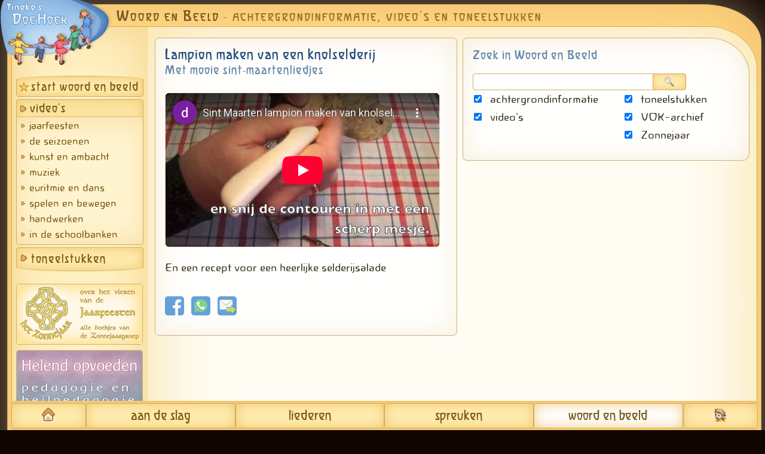

--- FILE ---
content_type: text/html; charset=UTF-8
request_url: https://www.doehoek.nl/woord-beeld/video-623-lampion-maken-van-een-knolselderij.html
body_size: 2361
content:
<!DOCTYPE html>
<html lang="nl" dir="ltr">
<head>
<meta charset="utf-8" />
<meta id='doehoek_viewport' name="viewport" content="width=device-width, initial-scale=1">
<meta http-equiv='content-language' content='nl' />
<meta name="robots" content="follow, index, noarchive">
<meta name="googlebot" content="noarchive">
<title>Tineke&#039;s DoeHoek - Woord en Beeld</title>
<meta property="og:image" content="/facebook_icon.png" />
<link rel="image_src" href="/facebook_icon.png" />
<link href="/apple-touch-icon-152x152-precomposed.png" sizes="152x152" rel="apple-touch-icon-precomposed" />
<link href="/apple-touch-icon-144x144-precomposed.png" sizes="144x144" rel="apple-touch-icon-precomposed" />
<link href="/apple-touch-icon-120x120-precomposed.png" sizes="120x120" rel="apple-touch-icon-precomposed" />
<link href="/apple-touch-icon-114x114-precomposed.png" sizes="114x114" rel="apple-touch-icon-precomposed" />
<link href="/apple-touch-icon-76x76-precomposed.png" sizes="76x76" rel="apple-touch-icon-precomposed" />
<link href="/apple-touch-icon-72x72-precomposed.png" sizes="72x72" rel="apple-touch-icon-precomposed" />
<link href="/apple-touch-icon-60x60-precomposed.png" sizes="60x60" rel="apple-touch-icon-precomposed" />
<link href="/apple-touch-icon-57x57-precomposed.png" sizes="57x57" rel="apple-touch-icon-precomposed" />
<link rel="shortcut icon" href="/favicon.ico" type="image/x-icon" />  
<link rel='stylesheet' type='text/css' href='/nav/style_main_2021a.css?v=240829' />
<script type='text/javascript' src='/nav/jquery.min.js'></script>
<script type='text/javascript' src='/woord-beeld/nav/script_woord-beeld.js?v=240829'></script>
<style type="text/css">
/*<![CDATA[*/
.subsub {
	font-size: 0.9em;
	margin: 0px 0px;
	padding: 0px;
	width: 100%;
}
#nav div.hoofdknop .submenu .subsub a {
	padding: 6px 0px 4px 36px;
	background-position: 21px 10px;
}
#nav_balk a.hoofdknop {
    width: 20%;
}
#nav_balk a.hoofdknop.home, #nav_balk a.hoofdknop.contact {
    width: 10.03%;
}
/*]]>*/
</style>

<base href='https://www.doehoek.nl/woord-beeld/index.php' target='_self' />
</head>
<body>
<form id='test' method='GET' action='/woord-beeld/index.php'>
<input type='hidden' name='n' value='0' />
<input type='hidden' name='zoek_naar' value='' />
<input type='hidden' name='q' value='' />
<input type='hidden' name='info_rub' value='0' />
<input type='hidden' name='info_sub' value='0' />
<input type='hidden' name='video_rub' value='0' />
<input type='hidden' name='video_sub' value='0' />
</form>
<div id='light'></div>
<div id='fade'></div>
<div id='hoofd_div'>
<div id='logo'>
<a href='/'><img src='/woord-beeld/nav/skinpics/logo_doehoek.png' width='190' height='128' alt='Tineke&#039;s DoeHoek' title='Home Tineke&#039;s DoeHoek' /></a></div>
<div id='mobiel_knop'>
<img src='/nav/skinpics/menu_knop.png' width='48' height='48' alt='menu' title='menu' /></div>
<div id='header'>Woord en Beeld<div id='header_subtekst'>- achtergrondinformatie, video's en toneelstukken</div></div>
<div id='main' >
<div id='main_row' >
<div id='nav'>
<div id='mobiel_menu'>
<div class='menu_kolom'>
<a class='hoofdknop start boog_boven' href='/woord-beeld' target='_self'>start woord en beeld</a>
<div class='hoofdknop ms'><span id='videos'>video's</span>
<div class='submenu tonen' id='submenu_videos'>
<a href='videos-jaarfeesten.html'>jaarfeesten</a>
<a href='videos-seizoenen.html'>de seizoenen</a>
<a href='videos-kunst-en-ambacht.html'>kunst en ambacht</a>
<a href='videos-muziek.html'>muziek</a>
<a href='videos-euritmie-en-dans.html'>euritmie en dans</a>
<a href='videos-spelen-en-bewegen.html'>spelen en bewegen</a>
<a href='videos-handwerken.html'>handwerken</a>
<a href='videos-in-de-schoolbanken.html'>in de schoolbanken</a>
</div>
</div>
</div><div class='menu_kolom'>
<div class='hoofdknop ms boog_onder'><span id='toneelstukken'>toneelstukken</span>
<div class='submenu' id='submenu_toneelstukken'>
<a href='toneelstukken-jaarfeesten.html'>jaarfeesten</a>
<a href='toneelstukken-sprookjes.html'>sprookjes</a>
<a href='toneelstukken-fabels.html'>fabels</a>
<a href='toneelstukken-bijbelse-verhalen.html'>bijbelse verhalen</a>
<a href='toneelstukken-mythologie.html'>mythologie</a>
<a href='toneelstukken-sagen-en-legenden.html'>sagen en legenden</a>
<a href='toneelstukken-geschiedenis.html'>geschiedenis</a>
<a href='toneelstukken-beroepen.html'>beroepen</a>
<a href='toneelstukken-diverse-algemeen.html'>diverse/algemeen</a>
</div>
</div>
</div>
<div id='nav_banners'></div>
<div id='noviteiten'></div>
<div id='antrovista'><a href='https://www.antrovista.com'>AntroVista</a></div>
</div>
</div><div id='content'>
<noscript>De Javascript-functie van uw browser is uitgeschakeld. <br />Daardoor kunt u maar beperkt gebruik maken van deze web-app.</noscript>
<div class='tabel_div'>
<div class='tabel_rij'>
<div class='blokjes_kolom een'>
<div class='blokje'>
<h1>Lampion maken van een knolselderij</h1>
<h4>Met mooie sint-maartenliedjes</h4>
<p><iframe allowfullscreen='true' data-titel='Lampion%20maken%20van%20een%20knolselderij' class='video_frame' frameborder='0' height='257' width='458' src='https://www.youtube-nocookie.com/embed/CmYHuiDq2dk?rel=0'></iframe></p>
<p>En een recept voor een heerlijke selderijsalade</p></>
<div class='social_media'><img class='sm_icon sm' data-val='facebook' src='/nav/icons/facebook.png' alt='delen op Facebook' title='delen op Facebook' /><img class='sm_icon sm' data-val='whatsapp' src='/nav/icons/whatsapp.png' alt='delen met WhatsApp' title='delen met WhatsApp' /><img class='sm_icon tf_pagina' src='/nav/icons/tellafriend.png' alt='doorsturen per mail' title='doorsturen per mail' /></div></div>
<script>  $.get(lu + 'bz.php',$.param({ 'pg' : 'video_afspelen', 't' : 'Lampion maken van een knolselderij' , 'd' : new Date().getTime() }) ); </script>
</div><div class='blokjes_kolom twee'>
<div class='blokje'>
<h4>Zoek in Woord en Beeld</h4>
<form method='get' id='zoekform' target='_self' action='/woord-beeld'>
<input type='text' name='q' class='zoekveld' value='' maxlength='64' /><span class='zoekknop' form_naam='zoekform' title='zoek in Woord en Beeld'>&nbsp;</span>
<input type='hidden' name='n' value='0' />
<input type='hidden' name='zoek_naar' value='' />
<div style=''>
<div style='display:inline-block;margin-right:42px;vertical-align: top;'>
<label><input type='checkbox' checked='checked' name='av' value='1' /> achtergrondinformatie</label>
<label><input type='checkbox' checked='checked' name='vi' value='1' /> video's</label>
</div><div style='display:inline-block;vertical-align:top'>
<label><input type='checkbox' checked='checked' name='tn' value='1' /> toneelstukken</label>
<label><input type='checkbox' checked='checked' name='vk' value='1' /> VOK-archief</label>
<label><input type='checkbox' checked='checked' name='zj' value='1' /> Zonnejaar</label>
</div></div>
</form>
</div>
</div>
</div>
</div>
	
<script>
$(document).ready(function(){
document.title = "Video Lampion maken van een knolselderij";
});
</script></div>
</div>
</div>
<div id='footer'><div id='voet_noviteiten'></div>
<div id='voet_banners'></div>
<span id='webdesigner'><a target='_blank' href='http://www.wilfriednauta.nl'>wilfried nauta webdesign</a></span>
</div>
<div id='nav_balk'><a class='hoofdknop home' href='/' target='_self' title='beginpagina Tineke\'s DoeHoek'>&nbsp;</a><a href='/aandeslag' class='hoofdknop breed' target='_self' title='Aan de slag - met hart, hoofd en handen'>aan de slag</a><a href='/kinderliederen' class='hoofdknop' target='_self' title='kinderliederen voor thuis en op school'>liederen</a><a href='https://spreuken.doehoek.nl' class='hoofdknop' target='_self' title='spreuken, gedichten en oefeningen voor kinderen'>spreuken</a><a href='/woord-beeld' class='hoofdknop aan breed' target='_self' title='achtergrondinformatie, video's en toneelstukken'>woord en beeld</a><a href='/tineke-contact.html' class='hoofdknop contact' target='_self' title='contact met Tineke'>&nbsp;</a></div></div>
<script type='text/javascript'>
/*<![CDATA[*/
$(window).on('load',function(){ $.get('/nav/inc/re' + 'solutie.inc.php',{ v : $(window).width(), b : screen.width, h : screen.height, k : screen.colorDepth }); })
/*]]>*/
</script>
</body>
</html>

--- FILE ---
content_type: text/html; charset=utf-8
request_url: https://www.youtube-nocookie.com/embed/CmYHuiDq2dk?rel=0
body_size: 46596
content:
<!DOCTYPE html><html lang="en" dir="ltr" data-cast-api-enabled="true"><head><meta name="viewport" content="width=device-width, initial-scale=1"><script nonce="jCsV1rTrmfUlBPZ5EKJA9w">if ('undefined' == typeof Symbol || 'undefined' == typeof Symbol.iterator) {delete Array.prototype.entries;}</script><style name="www-roboto" nonce="cByoMBNThFhr-fPkkR1zlQ">@font-face{font-family:'Roboto';font-style:normal;font-weight:400;font-stretch:100%;src:url(//fonts.gstatic.com/s/roboto/v48/KFO7CnqEu92Fr1ME7kSn66aGLdTylUAMa3GUBHMdazTgWw.woff2)format('woff2');unicode-range:U+0460-052F,U+1C80-1C8A,U+20B4,U+2DE0-2DFF,U+A640-A69F,U+FE2E-FE2F;}@font-face{font-family:'Roboto';font-style:normal;font-weight:400;font-stretch:100%;src:url(//fonts.gstatic.com/s/roboto/v48/KFO7CnqEu92Fr1ME7kSn66aGLdTylUAMa3iUBHMdazTgWw.woff2)format('woff2');unicode-range:U+0301,U+0400-045F,U+0490-0491,U+04B0-04B1,U+2116;}@font-face{font-family:'Roboto';font-style:normal;font-weight:400;font-stretch:100%;src:url(//fonts.gstatic.com/s/roboto/v48/KFO7CnqEu92Fr1ME7kSn66aGLdTylUAMa3CUBHMdazTgWw.woff2)format('woff2');unicode-range:U+1F00-1FFF;}@font-face{font-family:'Roboto';font-style:normal;font-weight:400;font-stretch:100%;src:url(//fonts.gstatic.com/s/roboto/v48/KFO7CnqEu92Fr1ME7kSn66aGLdTylUAMa3-UBHMdazTgWw.woff2)format('woff2');unicode-range:U+0370-0377,U+037A-037F,U+0384-038A,U+038C,U+038E-03A1,U+03A3-03FF;}@font-face{font-family:'Roboto';font-style:normal;font-weight:400;font-stretch:100%;src:url(//fonts.gstatic.com/s/roboto/v48/KFO7CnqEu92Fr1ME7kSn66aGLdTylUAMawCUBHMdazTgWw.woff2)format('woff2');unicode-range:U+0302-0303,U+0305,U+0307-0308,U+0310,U+0312,U+0315,U+031A,U+0326-0327,U+032C,U+032F-0330,U+0332-0333,U+0338,U+033A,U+0346,U+034D,U+0391-03A1,U+03A3-03A9,U+03B1-03C9,U+03D1,U+03D5-03D6,U+03F0-03F1,U+03F4-03F5,U+2016-2017,U+2034-2038,U+203C,U+2040,U+2043,U+2047,U+2050,U+2057,U+205F,U+2070-2071,U+2074-208E,U+2090-209C,U+20D0-20DC,U+20E1,U+20E5-20EF,U+2100-2112,U+2114-2115,U+2117-2121,U+2123-214F,U+2190,U+2192,U+2194-21AE,U+21B0-21E5,U+21F1-21F2,U+21F4-2211,U+2213-2214,U+2216-22FF,U+2308-230B,U+2310,U+2319,U+231C-2321,U+2336-237A,U+237C,U+2395,U+239B-23B7,U+23D0,U+23DC-23E1,U+2474-2475,U+25AF,U+25B3,U+25B7,U+25BD,U+25C1,U+25CA,U+25CC,U+25FB,U+266D-266F,U+27C0-27FF,U+2900-2AFF,U+2B0E-2B11,U+2B30-2B4C,U+2BFE,U+3030,U+FF5B,U+FF5D,U+1D400-1D7FF,U+1EE00-1EEFF;}@font-face{font-family:'Roboto';font-style:normal;font-weight:400;font-stretch:100%;src:url(//fonts.gstatic.com/s/roboto/v48/KFO7CnqEu92Fr1ME7kSn66aGLdTylUAMaxKUBHMdazTgWw.woff2)format('woff2');unicode-range:U+0001-000C,U+000E-001F,U+007F-009F,U+20DD-20E0,U+20E2-20E4,U+2150-218F,U+2190,U+2192,U+2194-2199,U+21AF,U+21E6-21F0,U+21F3,U+2218-2219,U+2299,U+22C4-22C6,U+2300-243F,U+2440-244A,U+2460-24FF,U+25A0-27BF,U+2800-28FF,U+2921-2922,U+2981,U+29BF,U+29EB,U+2B00-2BFF,U+4DC0-4DFF,U+FFF9-FFFB,U+10140-1018E,U+10190-1019C,U+101A0,U+101D0-101FD,U+102E0-102FB,U+10E60-10E7E,U+1D2C0-1D2D3,U+1D2E0-1D37F,U+1F000-1F0FF,U+1F100-1F1AD,U+1F1E6-1F1FF,U+1F30D-1F30F,U+1F315,U+1F31C,U+1F31E,U+1F320-1F32C,U+1F336,U+1F378,U+1F37D,U+1F382,U+1F393-1F39F,U+1F3A7-1F3A8,U+1F3AC-1F3AF,U+1F3C2,U+1F3C4-1F3C6,U+1F3CA-1F3CE,U+1F3D4-1F3E0,U+1F3ED,U+1F3F1-1F3F3,U+1F3F5-1F3F7,U+1F408,U+1F415,U+1F41F,U+1F426,U+1F43F,U+1F441-1F442,U+1F444,U+1F446-1F449,U+1F44C-1F44E,U+1F453,U+1F46A,U+1F47D,U+1F4A3,U+1F4B0,U+1F4B3,U+1F4B9,U+1F4BB,U+1F4BF,U+1F4C8-1F4CB,U+1F4D6,U+1F4DA,U+1F4DF,U+1F4E3-1F4E6,U+1F4EA-1F4ED,U+1F4F7,U+1F4F9-1F4FB,U+1F4FD-1F4FE,U+1F503,U+1F507-1F50B,U+1F50D,U+1F512-1F513,U+1F53E-1F54A,U+1F54F-1F5FA,U+1F610,U+1F650-1F67F,U+1F687,U+1F68D,U+1F691,U+1F694,U+1F698,U+1F6AD,U+1F6B2,U+1F6B9-1F6BA,U+1F6BC,U+1F6C6-1F6CF,U+1F6D3-1F6D7,U+1F6E0-1F6EA,U+1F6F0-1F6F3,U+1F6F7-1F6FC,U+1F700-1F7FF,U+1F800-1F80B,U+1F810-1F847,U+1F850-1F859,U+1F860-1F887,U+1F890-1F8AD,U+1F8B0-1F8BB,U+1F8C0-1F8C1,U+1F900-1F90B,U+1F93B,U+1F946,U+1F984,U+1F996,U+1F9E9,U+1FA00-1FA6F,U+1FA70-1FA7C,U+1FA80-1FA89,U+1FA8F-1FAC6,U+1FACE-1FADC,U+1FADF-1FAE9,U+1FAF0-1FAF8,U+1FB00-1FBFF;}@font-face{font-family:'Roboto';font-style:normal;font-weight:400;font-stretch:100%;src:url(//fonts.gstatic.com/s/roboto/v48/KFO7CnqEu92Fr1ME7kSn66aGLdTylUAMa3OUBHMdazTgWw.woff2)format('woff2');unicode-range:U+0102-0103,U+0110-0111,U+0128-0129,U+0168-0169,U+01A0-01A1,U+01AF-01B0,U+0300-0301,U+0303-0304,U+0308-0309,U+0323,U+0329,U+1EA0-1EF9,U+20AB;}@font-face{font-family:'Roboto';font-style:normal;font-weight:400;font-stretch:100%;src:url(//fonts.gstatic.com/s/roboto/v48/KFO7CnqEu92Fr1ME7kSn66aGLdTylUAMa3KUBHMdazTgWw.woff2)format('woff2');unicode-range:U+0100-02BA,U+02BD-02C5,U+02C7-02CC,U+02CE-02D7,U+02DD-02FF,U+0304,U+0308,U+0329,U+1D00-1DBF,U+1E00-1E9F,U+1EF2-1EFF,U+2020,U+20A0-20AB,U+20AD-20C0,U+2113,U+2C60-2C7F,U+A720-A7FF;}@font-face{font-family:'Roboto';font-style:normal;font-weight:400;font-stretch:100%;src:url(//fonts.gstatic.com/s/roboto/v48/KFO7CnqEu92Fr1ME7kSn66aGLdTylUAMa3yUBHMdazQ.woff2)format('woff2');unicode-range:U+0000-00FF,U+0131,U+0152-0153,U+02BB-02BC,U+02C6,U+02DA,U+02DC,U+0304,U+0308,U+0329,U+2000-206F,U+20AC,U+2122,U+2191,U+2193,U+2212,U+2215,U+FEFF,U+FFFD;}@font-face{font-family:'Roboto';font-style:normal;font-weight:500;font-stretch:100%;src:url(//fonts.gstatic.com/s/roboto/v48/KFO7CnqEu92Fr1ME7kSn66aGLdTylUAMa3GUBHMdazTgWw.woff2)format('woff2');unicode-range:U+0460-052F,U+1C80-1C8A,U+20B4,U+2DE0-2DFF,U+A640-A69F,U+FE2E-FE2F;}@font-face{font-family:'Roboto';font-style:normal;font-weight:500;font-stretch:100%;src:url(//fonts.gstatic.com/s/roboto/v48/KFO7CnqEu92Fr1ME7kSn66aGLdTylUAMa3iUBHMdazTgWw.woff2)format('woff2');unicode-range:U+0301,U+0400-045F,U+0490-0491,U+04B0-04B1,U+2116;}@font-face{font-family:'Roboto';font-style:normal;font-weight:500;font-stretch:100%;src:url(//fonts.gstatic.com/s/roboto/v48/KFO7CnqEu92Fr1ME7kSn66aGLdTylUAMa3CUBHMdazTgWw.woff2)format('woff2');unicode-range:U+1F00-1FFF;}@font-face{font-family:'Roboto';font-style:normal;font-weight:500;font-stretch:100%;src:url(//fonts.gstatic.com/s/roboto/v48/KFO7CnqEu92Fr1ME7kSn66aGLdTylUAMa3-UBHMdazTgWw.woff2)format('woff2');unicode-range:U+0370-0377,U+037A-037F,U+0384-038A,U+038C,U+038E-03A1,U+03A3-03FF;}@font-face{font-family:'Roboto';font-style:normal;font-weight:500;font-stretch:100%;src:url(//fonts.gstatic.com/s/roboto/v48/KFO7CnqEu92Fr1ME7kSn66aGLdTylUAMawCUBHMdazTgWw.woff2)format('woff2');unicode-range:U+0302-0303,U+0305,U+0307-0308,U+0310,U+0312,U+0315,U+031A,U+0326-0327,U+032C,U+032F-0330,U+0332-0333,U+0338,U+033A,U+0346,U+034D,U+0391-03A1,U+03A3-03A9,U+03B1-03C9,U+03D1,U+03D5-03D6,U+03F0-03F1,U+03F4-03F5,U+2016-2017,U+2034-2038,U+203C,U+2040,U+2043,U+2047,U+2050,U+2057,U+205F,U+2070-2071,U+2074-208E,U+2090-209C,U+20D0-20DC,U+20E1,U+20E5-20EF,U+2100-2112,U+2114-2115,U+2117-2121,U+2123-214F,U+2190,U+2192,U+2194-21AE,U+21B0-21E5,U+21F1-21F2,U+21F4-2211,U+2213-2214,U+2216-22FF,U+2308-230B,U+2310,U+2319,U+231C-2321,U+2336-237A,U+237C,U+2395,U+239B-23B7,U+23D0,U+23DC-23E1,U+2474-2475,U+25AF,U+25B3,U+25B7,U+25BD,U+25C1,U+25CA,U+25CC,U+25FB,U+266D-266F,U+27C0-27FF,U+2900-2AFF,U+2B0E-2B11,U+2B30-2B4C,U+2BFE,U+3030,U+FF5B,U+FF5D,U+1D400-1D7FF,U+1EE00-1EEFF;}@font-face{font-family:'Roboto';font-style:normal;font-weight:500;font-stretch:100%;src:url(//fonts.gstatic.com/s/roboto/v48/KFO7CnqEu92Fr1ME7kSn66aGLdTylUAMaxKUBHMdazTgWw.woff2)format('woff2');unicode-range:U+0001-000C,U+000E-001F,U+007F-009F,U+20DD-20E0,U+20E2-20E4,U+2150-218F,U+2190,U+2192,U+2194-2199,U+21AF,U+21E6-21F0,U+21F3,U+2218-2219,U+2299,U+22C4-22C6,U+2300-243F,U+2440-244A,U+2460-24FF,U+25A0-27BF,U+2800-28FF,U+2921-2922,U+2981,U+29BF,U+29EB,U+2B00-2BFF,U+4DC0-4DFF,U+FFF9-FFFB,U+10140-1018E,U+10190-1019C,U+101A0,U+101D0-101FD,U+102E0-102FB,U+10E60-10E7E,U+1D2C0-1D2D3,U+1D2E0-1D37F,U+1F000-1F0FF,U+1F100-1F1AD,U+1F1E6-1F1FF,U+1F30D-1F30F,U+1F315,U+1F31C,U+1F31E,U+1F320-1F32C,U+1F336,U+1F378,U+1F37D,U+1F382,U+1F393-1F39F,U+1F3A7-1F3A8,U+1F3AC-1F3AF,U+1F3C2,U+1F3C4-1F3C6,U+1F3CA-1F3CE,U+1F3D4-1F3E0,U+1F3ED,U+1F3F1-1F3F3,U+1F3F5-1F3F7,U+1F408,U+1F415,U+1F41F,U+1F426,U+1F43F,U+1F441-1F442,U+1F444,U+1F446-1F449,U+1F44C-1F44E,U+1F453,U+1F46A,U+1F47D,U+1F4A3,U+1F4B0,U+1F4B3,U+1F4B9,U+1F4BB,U+1F4BF,U+1F4C8-1F4CB,U+1F4D6,U+1F4DA,U+1F4DF,U+1F4E3-1F4E6,U+1F4EA-1F4ED,U+1F4F7,U+1F4F9-1F4FB,U+1F4FD-1F4FE,U+1F503,U+1F507-1F50B,U+1F50D,U+1F512-1F513,U+1F53E-1F54A,U+1F54F-1F5FA,U+1F610,U+1F650-1F67F,U+1F687,U+1F68D,U+1F691,U+1F694,U+1F698,U+1F6AD,U+1F6B2,U+1F6B9-1F6BA,U+1F6BC,U+1F6C6-1F6CF,U+1F6D3-1F6D7,U+1F6E0-1F6EA,U+1F6F0-1F6F3,U+1F6F7-1F6FC,U+1F700-1F7FF,U+1F800-1F80B,U+1F810-1F847,U+1F850-1F859,U+1F860-1F887,U+1F890-1F8AD,U+1F8B0-1F8BB,U+1F8C0-1F8C1,U+1F900-1F90B,U+1F93B,U+1F946,U+1F984,U+1F996,U+1F9E9,U+1FA00-1FA6F,U+1FA70-1FA7C,U+1FA80-1FA89,U+1FA8F-1FAC6,U+1FACE-1FADC,U+1FADF-1FAE9,U+1FAF0-1FAF8,U+1FB00-1FBFF;}@font-face{font-family:'Roboto';font-style:normal;font-weight:500;font-stretch:100%;src:url(//fonts.gstatic.com/s/roboto/v48/KFO7CnqEu92Fr1ME7kSn66aGLdTylUAMa3OUBHMdazTgWw.woff2)format('woff2');unicode-range:U+0102-0103,U+0110-0111,U+0128-0129,U+0168-0169,U+01A0-01A1,U+01AF-01B0,U+0300-0301,U+0303-0304,U+0308-0309,U+0323,U+0329,U+1EA0-1EF9,U+20AB;}@font-face{font-family:'Roboto';font-style:normal;font-weight:500;font-stretch:100%;src:url(//fonts.gstatic.com/s/roboto/v48/KFO7CnqEu92Fr1ME7kSn66aGLdTylUAMa3KUBHMdazTgWw.woff2)format('woff2');unicode-range:U+0100-02BA,U+02BD-02C5,U+02C7-02CC,U+02CE-02D7,U+02DD-02FF,U+0304,U+0308,U+0329,U+1D00-1DBF,U+1E00-1E9F,U+1EF2-1EFF,U+2020,U+20A0-20AB,U+20AD-20C0,U+2113,U+2C60-2C7F,U+A720-A7FF;}@font-face{font-family:'Roboto';font-style:normal;font-weight:500;font-stretch:100%;src:url(//fonts.gstatic.com/s/roboto/v48/KFO7CnqEu92Fr1ME7kSn66aGLdTylUAMa3yUBHMdazQ.woff2)format('woff2');unicode-range:U+0000-00FF,U+0131,U+0152-0153,U+02BB-02BC,U+02C6,U+02DA,U+02DC,U+0304,U+0308,U+0329,U+2000-206F,U+20AC,U+2122,U+2191,U+2193,U+2212,U+2215,U+FEFF,U+FFFD;}</style><script name="www-roboto" nonce="jCsV1rTrmfUlBPZ5EKJA9w">if (document.fonts && document.fonts.load) {document.fonts.load("400 10pt Roboto", "E"); document.fonts.load("500 10pt Roboto", "E");}</script><link rel="stylesheet" href="/s/player/c9168c90/www-player.css" name="www-player" nonce="cByoMBNThFhr-fPkkR1zlQ"><style nonce="cByoMBNThFhr-fPkkR1zlQ">html {overflow: hidden;}body {font: 12px Roboto, Arial, sans-serif; background-color: #000; color: #fff; height: 100%; width: 100%; overflow: hidden; position: absolute; margin: 0; padding: 0;}#player {width: 100%; height: 100%;}h1 {text-align: center; color: #fff;}h3 {margin-top: 6px; margin-bottom: 3px;}.player-unavailable {position: absolute; top: 0; left: 0; right: 0; bottom: 0; padding: 25px; font-size: 13px; background: url(/img/meh7.png) 50% 65% no-repeat;}.player-unavailable .message {text-align: left; margin: 0 -5px 15px; padding: 0 5px 14px; border-bottom: 1px solid #888; font-size: 19px; font-weight: normal;}.player-unavailable a {color: #167ac6; text-decoration: none;}</style><script nonce="jCsV1rTrmfUlBPZ5EKJA9w">var ytcsi={gt:function(n){n=(n||"")+"data_";return ytcsi[n]||(ytcsi[n]={tick:{},info:{},gel:{preLoggedGelInfos:[]}})},now:window.performance&&window.performance.timing&&window.performance.now&&window.performance.timing.navigationStart?function(){return window.performance.timing.navigationStart+window.performance.now()}:function(){return(new Date).getTime()},tick:function(l,t,n){var ticks=ytcsi.gt(n).tick;var v=t||ytcsi.now();if(ticks[l]){ticks["_"+l]=ticks["_"+l]||[ticks[l]];ticks["_"+l].push(v)}ticks[l]=
v},info:function(k,v,n){ytcsi.gt(n).info[k]=v},infoGel:function(p,n){ytcsi.gt(n).gel.preLoggedGelInfos.push(p)},setStart:function(t,n){ytcsi.tick("_start",t,n)}};
(function(w,d){function isGecko(){if(!w.navigator)return false;try{if(w.navigator.userAgentData&&w.navigator.userAgentData.brands&&w.navigator.userAgentData.brands.length){var brands=w.navigator.userAgentData.brands;var i=0;for(;i<brands.length;i++)if(brands[i]&&brands[i].brand==="Firefox")return true;return false}}catch(e){setTimeout(function(){throw e;})}if(!w.navigator.userAgent)return false;var ua=w.navigator.userAgent;return ua.indexOf("Gecko")>0&&ua.toLowerCase().indexOf("webkit")<0&&ua.indexOf("Edge")<
0&&ua.indexOf("Trident")<0&&ua.indexOf("MSIE")<0}ytcsi.setStart(w.performance?w.performance.timing.responseStart:null);var isPrerender=(d.visibilityState||d.webkitVisibilityState)=="prerender";var vName=!d.visibilityState&&d.webkitVisibilityState?"webkitvisibilitychange":"visibilitychange";if(isPrerender){var startTick=function(){ytcsi.setStart();d.removeEventListener(vName,startTick)};d.addEventListener(vName,startTick,false)}if(d.addEventListener)d.addEventListener(vName,function(){ytcsi.tick("vc")},
false);if(isGecko()){var isHidden=(d.visibilityState||d.webkitVisibilityState)=="hidden";if(isHidden)ytcsi.tick("vc")}var slt=function(el,t){setTimeout(function(){var n=ytcsi.now();el.loadTime=n;if(el.slt)el.slt()},t)};w.__ytRIL=function(el){if(!el.getAttribute("data-thumb"))if(w.requestAnimationFrame)w.requestAnimationFrame(function(){slt(el,0)});else slt(el,16)}})(window,document);
</script><script nonce="jCsV1rTrmfUlBPZ5EKJA9w">var ytcfg={d:function(){return window.yt&&yt.config_||ytcfg.data_||(ytcfg.data_={})},get:function(k,o){return k in ytcfg.d()?ytcfg.d()[k]:o},set:function(){var a=arguments;if(a.length>1)ytcfg.d()[a[0]]=a[1];else{var k;for(k in a[0])ytcfg.d()[k]=a[0][k]}}};
ytcfg.set({"CLIENT_CANARY_STATE":"none","DEVICE":"cbr\u003dChrome\u0026cbrand\u003dapple\u0026cbrver\u003d131.0.0.0\u0026ceng\u003dWebKit\u0026cengver\u003d537.36\u0026cos\u003dMacintosh\u0026cosver\u003d10_15_7\u0026cplatform\u003dDESKTOP","EVENT_ID":"W5Z4afi3AuDXvPEPhrWpwAY","EXPERIMENT_FLAGS":{"ab_det_apm":true,"ab_det_el_h":true,"ab_det_em_inj":true,"ab_fk_sk_cl":true,"ab_l_sig_st":true,"ab_l_sig_st_e":true,"action_companion_center_align_description":true,"allow_skip_networkless":true,"always_send_and_write":true,"att_web_record_metrics":true,"attmusi":true,"c3_enable_button_impression_logging":true,"c3_watch_page_component":true,"cancel_pending_navs":true,"clean_up_manual_attribution_header":true,"config_age_report_killswitch":true,"cow_optimize_idom_compat":true,"csi_on_gel":true,"delhi_mweb_colorful_sd":true,"delhi_mweb_colorful_sd_v2":true,"deprecate_pair_servlet_enabled":true,"desktop_sparkles_light_cta_button":true,"disable_cached_masthead_data":true,"disable_child_node_auto_formatted_strings":true,"disable_log_to_visitor_layer":true,"disable_pacf_logging_for_memory_limited_tv":true,"embeds_enable_eid_enforcement_for_youtube":true,"embeds_enable_info_panel_dismissal":true,"embeds_enable_pfp_always_unbranded":true,"embeds_muted_autoplay_sound_fix":true,"embeds_serve_es6_client":true,"embeds_web_nwl_disable_nocookie":true,"embeds_web_updated_shorts_definition_fix":true,"enable_active_view_display_ad_renderer_web_home":true,"enable_ad_disclosure_banner_a11y_fix":true,"enable_android_web_view_top_insets_bugfix":true,"enable_client_sli_logging":true,"enable_client_streamz_web":true,"enable_client_ve_spec":true,"enable_cloud_save_error_popup_after_retry":true,"enable_dai_sdf_h5_preroll":true,"enable_datasync_id_header_in_web_vss_pings":true,"enable_default_mono_cta_migration_web_client":true,"enable_docked_chat_messages":true,"enable_drop_shadow_experiment":true,"enable_entity_store_from_dependency_injection":true,"enable_inline_muted_playback_on_web_search":true,"enable_inline_muted_playback_on_web_search_for_vdc":true,"enable_inline_muted_playback_on_web_search_for_vdcb":true,"enable_is_extended_monitoring":true,"enable_is_mini_app_page_active_bugfix":true,"enable_logging_first_user_action_after_game_ready":true,"enable_ltc_param_fetch_from_innertube":true,"enable_masthead_mweb_padding_fix":true,"enable_menu_renderer_button_in_mweb_hclr":true,"enable_mini_app_command_handler_mweb_fix":true,"enable_mini_guide_downloads_item":true,"enable_mixed_direction_formatted_strings":true,"enable_mweb_new_caption_language_picker":true,"enable_names_handles_account_switcher":true,"enable_network_request_logging_on_game_events":true,"enable_new_paid_product_placement":true,"enable_open_in_new_tab_icon_for_short_dr_for_desktop_search":true,"enable_open_yt_content":true,"enable_origin_query_parameter_bugfix":true,"enable_pause_ads_on_ytv_html5":true,"enable_payments_purchase_manager":true,"enable_pdp_icon_prefetch":true,"enable_pl_r_si_fa":true,"enable_place_pivot_url":true,"enable_pv_screen_modern_text":true,"enable_removing_navbar_title_on_hashtag_page_mweb":true,"enable_rta_manager":true,"enable_sdf_companion_h5":true,"enable_sdf_dai_h5_midroll":true,"enable_sdf_h5_endemic_mid_post_roll":true,"enable_sdf_on_h5_unplugged_vod_midroll":true,"enable_sdf_shorts_player_bytes_h5":true,"enable_sending_unwrapped_game_audio_as_serialized_metadata":true,"enable_sfv_effect_pivot_url":true,"enable_shorts_new_carousel":true,"enable_skip_ad_guidance_prompt":true,"enable_skippable_ads_for_unplugged_ad_pod":true,"enable_smearing_expansion_dai":true,"enable_time_out_messages":true,"enable_timeline_view_modern_transcript_fe":true,"enable_video_display_compact_button_group_for_desktop_search":true,"enable_web_delhi_icons":true,"enable_web_home_top_landscape_image_layout_level_click":true,"enable_web_tiered_gel":true,"enable_window_constrained_buy_flow_dialog":true,"enable_wiz_queue_effect_and_on_init_initial_runs":true,"enable_ypc_spinners":true,"enable_yt_ata_iframe_authuser":true,"export_networkless_options":true,"export_player_version_to_ytconfig":true,"fill_single_video_with_notify_to_lasr":true,"fix_ad_miniplayer_controls_rendering":true,"fix_ads_tracking_for_swf_config_deprecation_mweb":true,"h5_companion_enable_adcpn_macro_substitution_for_click_pings":true,"h5_inplayer_enable_adcpn_macro_substitution_for_click_pings":true,"h5_reset_cache_and_filter_before_update_masthead":true,"hide_channel_creation_title_for_mweb":true,"high_ccv_client_side_caching_h5":true,"html5_log_trigger_events_with_debug_data":true,"html5_ssdai_enable_media_end_cue_range":true,"idb_immediate_commit":true,"il_attach_cache_limit":true,"il_use_view_model_logging_context":true,"is_browser_support_for_webcam_streaming":true,"json_condensed_response":true,"kev_adb_pg":true,"kevlar_enable_download_to_mobile":true,"kevlar_gel_error_routing":true,"kevlar_watch_cinematics":true,"live_chat_enable_controller_extraction":true,"live_chat_enable_rta_manager":true,"log_click_with_layer_from_element_in_command_handler":true,"mdx_enable_privacy_disclosure_ui":true,"mdx_load_cast_api_bootstrap_script":true,"medium_progress_bar_modification":true,"migrate_remaining_web_ad_badges_to_innertube":true,"mobile_account_menu_refresh":true,"mweb_account_linking_noapp":true,"mweb_after_render_to_scheduler":true,"mweb_allow_modern_search_suggest_behavior":true,"mweb_animated_actions":true,"mweb_app_upsell_button_direct_to_app":true,"mweb_c3_enable_adaptive_signals":true,"mweb_c3_library_page_enable_recent_shelf":true,"mweb_c3_remove_web_navigation_endpoint_data":true,"mweb_c3_use_canonical_from_player_response":true,"mweb_cinematic_watch":true,"mweb_command_handler":true,"mweb_delay_watch_initial_data":true,"mweb_disable_searchbar_scroll":true,"mweb_enable_browse_chunks":true,"mweb_enable_fine_scrubbing_for_recs":true,"mweb_enable_imp_portal":true,"mweb_enable_keto_batch_player_fullscreen":true,"mweb_enable_keto_batch_player_progress_bar":true,"mweb_enable_keto_batch_player_tooltips":true,"mweb_enable_lockup_view_model_for_ucp":true,"mweb_enable_mix_panel_title_metadata":true,"mweb_enable_more_drawer":true,"mweb_enable_optional_fullscreen_landscape_locking":true,"mweb_enable_overlay_touch_manager":true,"mweb_enable_premium_carve_out_fix":true,"mweb_enable_refresh_detection":true,"mweb_enable_search_imp":true,"mweb_enable_shorts_pivot_button":true,"mweb_enable_shorts_video_preload":true,"mweb_enable_skippables_on_jio_phone":true,"mweb_enable_two_line_title_on_shorts":true,"mweb_enable_varispeed_controller":true,"mweb_enable_watch_feed_infinite_scroll":true,"mweb_enable_wrapped_unplugged_pause_membership_dialog_renderer":true,"mweb_fix_monitor_visibility_after_render":true,"mweb_force_ios_fallback_to_native_control":true,"mweb_fp_auto_fullscreen":true,"mweb_fullscreen_controls":true,"mweb_fullscreen_controls_action_buttons":true,"mweb_fullscreen_watch_system":true,"mweb_home_reactive_shorts":true,"mweb_innertube_search_command":true,"mweb_lang_in_html":true,"mweb_like_button_synced_with_entities":true,"mweb_logo_use_home_page_ve":true,"mweb_native_control_in_faux_fullscreen_shared":true,"mweb_player_control_on_hover":true,"mweb_player_delhi_dtts":true,"mweb_player_settings_use_bottom_sheet":true,"mweb_player_show_previous_next_buttons_in_playlist":true,"mweb_player_skip_no_op_state_changes":true,"mweb_player_user_select_none":true,"mweb_playlist_engagement_panel":true,"mweb_progress_bar_seek_on_mouse_click":true,"mweb_pull_2_full":true,"mweb_pull_2_full_enable_touch_handlers":true,"mweb_schedule_warm_watch_response":true,"mweb_searchbox_legacy_navigation":true,"mweb_see_fewer_shorts":true,"mweb_shorts_comments_panel_id_change":true,"mweb_shorts_early_continuation":true,"mweb_show_ios_smart_banner":true,"mweb_show_sign_in_button_from_header":true,"mweb_use_server_url_on_startup":true,"mweb_watch_captions_enable_auto_translate":true,"mweb_watch_captions_set_default_size":true,"mweb_watch_stop_scheduler_on_player_response":true,"mweb_watchfeed_big_thumbnails":true,"mweb_yt_searchbox":true,"networkless_logging":true,"no_client_ve_attach_unless_shown":true,"pageid_as_header_web":true,"playback_settings_use_switch_menu":true,"player_controls_autonav_fix":true,"player_controls_skip_double_signal_update":true,"polymer_bad_build_labels":true,"polymer_verifiy_app_state":true,"qoe_send_and_write":true,"remove_chevron_from_ad_disclosure_banner_h5":true,"remove_masthead_channel_banner_on_refresh":true,"remove_slot_id_exited_trigger_for_dai_in_player_slot_expire":true,"replace_client_url_parsing_with_server_signal":true,"service_worker_enabled":true,"service_worker_push_enabled":true,"service_worker_push_home_page_prompt":true,"service_worker_push_watch_page_prompt":true,"shell_load_gcf":true,"shorten_initial_gel_batch_timeout":true,"should_use_yt_voice_endpoint_in_kaios":true,"smarter_ve_dedupping":true,"speedmaster_no_seek":true,"stop_handling_click_for_non_rendering_overlay_layout":true,"suppress_error_204_logging":true,"synced_panel_scrolling_controller":true,"use_event_time_ms_header":true,"use_fifo_for_networkless":true,"use_request_time_ms_header":true,"use_session_based_sampling":true,"use_thumbnail_overlay_time_status_renderer_for_live_badge":true,"vss_final_ping_send_and_write":true,"vss_playback_use_send_and_write":true,"web_adaptive_repeat_ase":true,"web_always_load_chat_support":true,"web_animated_like":true,"web_api_url":true,"web_attributed_string_deep_equal_bugfix":true,"web_autonav_allow_off_by_default":true,"web_button_vm_refactor_disabled":true,"web_c3_log_app_init_finish":true,"web_component_wrapper_track_owner":true,"web_csi_action_sampling_enabled":true,"web_dedupe_ve_grafting":true,"web_disable_backdrop_filter":true,"web_enable_ab_rsp_cl":true,"web_enable_course_icon_update":true,"web_enable_error_204":true,"web_fix_segmented_like_dislike_undefined":true,"web_gcf_hashes_innertube":true,"web_gel_timeout_cap":true,"web_metadata_carousel_elref_bugfix":true,"web_parent_target_for_sheets":true,"web_persist_server_autonav_state_on_client":true,"web_playback_associated_log_ctt":true,"web_playback_associated_ve":true,"web_prefetch_preload_video":true,"web_progress_bar_draggable":true,"web_resizable_advertiser_banner_on_masthead_safari_fix":true,"web_shorts_just_watched_on_channel_and_pivot_study":true,"web_shorts_just_watched_overlay":true,"web_update_panel_visibility_logging_fix":true,"web_video_attribute_view_model_a11y_fix":true,"web_watch_controls_state_signals":true,"web_wiz_attributed_string":true,"webfe_mweb_watch_microdata":true,"webfe_watch_shorts_canonical_url_fix":true,"webpo_exit_on_net_err":true,"wiz_diff_overwritable":true,"woffle_used_state_report":true,"wpo_gel_strz":true,"H5_async_logging_delay_ms":30000.0,"attention_logging_scroll_throttle":500.0,"autoplay_pause_by_lact_sampling_fraction":0.0,"cinematic_watch_effect_opacity":0.4,"log_window_onerror_fraction":0.1,"speedmaster_playback_rate":2.0,"tv_pacf_logging_sample_rate":0.01,"web_attention_logging_scroll_throttle":500.0,"web_load_prediction_threshold":0.1,"web_navigation_prediction_threshold":0.1,"web_pbj_log_warning_rate":0.0,"web_system_health_fraction":0.01,"ytidb_transaction_ended_event_rate_limit":0.02,"active_time_update_interval_ms":10000,"att_init_delay":500,"autoplay_pause_by_lact_sec":0,"botguard_async_snapshot_timeout_ms":3000,"check_navigator_accuracy_timeout_ms":0,"cinematic_watch_css_filter_blur_strength":40,"cinematic_watch_fade_out_duration":500,"close_webview_delay_ms":100,"cloud_save_game_data_rate_limit_ms":3000,"compression_disable_point":10,"custom_active_view_tos_timeout_ms":3600000,"embeds_widget_poll_interval_ms":0,"gel_min_batch_size":3,"gel_queue_timeout_max_ms":60000,"get_async_timeout_ms":60000,"hide_cta_for_home_web_video_ads_animate_in_time":2,"html5_byterate_soft_cap":0,"initial_gel_batch_timeout":2000,"max_body_size_to_compress":500000,"max_prefetch_window_sec_for_livestream_optimization":10,"min_prefetch_offset_sec_for_livestream_optimization":20,"mini_app_container_iframe_src_update_delay_ms":0,"multiple_preview_news_duration_time":11000,"mweb_c3_toast_duration_ms":5000,"mweb_deep_link_fallback_timeout_ms":10000,"mweb_delay_response_received_actions":100,"mweb_fp_dpad_rate_limit_ms":0,"mweb_fp_dpad_watch_title_clamp_lines":0,"mweb_history_manager_cache_size":100,"mweb_ios_fullscreen_playback_transition_delay_ms":500,"mweb_ios_fullscreen_system_pause_epilson_ms":0,"mweb_override_response_store_expiration_ms":0,"mweb_shorts_early_continuation_trigger_threshold":4,"mweb_w2w_max_age_seconds":0,"mweb_watch_captions_default_size":2,"neon_dark_launch_gradient_count":0,"network_polling_interval":30000,"play_click_interval_ms":30000,"play_ping_interval_ms":10000,"prefetch_comments_ms_after_video":0,"send_config_hash_timer":0,"service_worker_push_logged_out_prompt_watches":-1,"service_worker_push_prompt_cap":-1,"service_worker_push_prompt_delay_microseconds":3888000000000,"slow_compressions_before_abandon_count":4,"speedmaster_cancellation_movement_dp":10,"speedmaster_touch_activation_ms":500,"web_attention_logging_throttle":500,"web_foreground_heartbeat_interval_ms":28000,"web_gel_debounce_ms":10000,"web_logging_max_batch":100,"web_max_tracing_events":50,"web_tracing_session_replay":0,"wil_icon_max_concurrent_fetches":9999,"ytidb_remake_db_retries":3,"ytidb_reopen_db_retries":3,"WebClientReleaseProcessCritical__youtube_embeds_client_version_override":"","WebClientReleaseProcessCritical__youtube_embeds_web_client_version_override":"","WebClientReleaseProcessCritical__youtube_mweb_client_version_override":"","debug_forced_internalcountrycode":"","embeds_web_synth_ch_headers_banned_urls_regex":"","enable_web_media_service":"DISABLED","il_payload_scraping":"","live_chat_unicode_emoji_json_url":"https://www.gstatic.com/youtube/img/emojis/emojis-svg-9.json","mweb_deep_link_feature_tag_suffix":"11268432","mweb_enable_shorts_innertube_player_prefetch_trigger":"NONE","mweb_fp_dpad":"home,search,browse,channel,create_channel,experiments,settings,trending,oops,404,paid_memberships,sponsorship,premium,shorts","mweb_fp_dpad_linear_navigation":"","mweb_fp_dpad_linear_navigation_visitor":"","mweb_fp_dpad_visitor":"","mweb_preload_video_by_player_vars":"","place_pivot_triggering_container_alternate":"","place_pivot_triggering_counterfactual_container_alternate":"","service_worker_push_force_notification_prompt_tag":"1","service_worker_scope":"/","suggest_exp_str":"","web_client_version_override":"","kevlar_command_handler_command_banlist":[],"mini_app_ids_without_game_ready":["UgkxHHtsak1SC8mRGHMZewc4HzeAY3yhPPmJ","Ugkx7OgzFqE6z_5Mtf4YsotGfQNII1DF_RBm"],"web_op_signal_type_banlist":[],"web_tracing_enabled_spans":["event","command"]},"GAPI_HINT_PARAMS":"m;/_/scs/abc-static/_/js/k\u003dgapi.gapi.en.FZb77tO2YW4.O/d\u003d1/rs\u003dAHpOoo8lqavmo6ayfVxZovyDiP6g3TOVSQ/m\u003d__features__","GAPI_HOST":"https://apis.google.com","GAPI_LOCALE":"en_US","GL":"US","HL":"en","HTML_DIR":"ltr","HTML_LANG":"en","INNERTUBE_API_KEY":"AIzaSyAO_FJ2SlqU8Q4STEHLGCilw_Y9_11qcW8","INNERTUBE_API_VERSION":"v1","INNERTUBE_CLIENT_NAME":"WEB_EMBEDDED_PLAYER","INNERTUBE_CLIENT_VERSION":"1.20260126.01.00","INNERTUBE_CONTEXT":{"client":{"hl":"en","gl":"US","remoteHost":"13.58.216.123","deviceMake":"Apple","deviceModel":"","visitorData":"CgtoY01vUE5fc09KOCjbrOLLBjIKCgJVUxIEGgAgHw%3D%3D","userAgent":"Mozilla/5.0 (Macintosh; Intel Mac OS X 10_15_7) AppleWebKit/537.36 (KHTML, like Gecko) Chrome/131.0.0.0 Safari/537.36; ClaudeBot/1.0; +claudebot@anthropic.com),gzip(gfe)","clientName":"WEB_EMBEDDED_PLAYER","clientVersion":"1.20260126.01.00","osName":"Macintosh","osVersion":"10_15_7","originalUrl":"https://www.youtube-nocookie.com/embed/CmYHuiDq2dk?rel\u003d0","platform":"DESKTOP","clientFormFactor":"UNKNOWN_FORM_FACTOR","configInfo":{"appInstallData":"[base64]%3D"},"browserName":"Chrome","browserVersion":"131.0.0.0","acceptHeader":"text/html,application/xhtml+xml,application/xml;q\u003d0.9,image/webp,image/apng,*/*;q\u003d0.8,application/signed-exchange;v\u003db3;q\u003d0.9","deviceExperimentId":"ChxOelU1T1RrNE9UWTRPVFF3TnpJd056Z3lOQT09ENus4ssGGNus4ssG","rolloutToken":"CLfPiOi26-a0HRDq4vqhxKuSAxjq4vqhxKuSAw%3D%3D"},"user":{"lockedSafetyMode":false},"request":{"useSsl":true},"clickTracking":{"clickTrackingParams":"IhMIuNH6ocSrkgMV4CsvCB2GWgpo"},"thirdParty":{"embeddedPlayerContext":{"embeddedPlayerEncryptedContext":"[base64]","ancestorOriginsSupported":false}}},"INNERTUBE_CONTEXT_CLIENT_NAME":56,"INNERTUBE_CONTEXT_CLIENT_VERSION":"1.20260126.01.00","INNERTUBE_CONTEXT_GL":"US","INNERTUBE_CONTEXT_HL":"en","LATEST_ECATCHER_SERVICE_TRACKING_PARAMS":{"client.name":"WEB_EMBEDDED_PLAYER","client.jsfeat":"2021"},"LOGGED_IN":false,"PAGE_BUILD_LABEL":"youtube.embeds.web_20260126_01_RC00","PAGE_CL":861068128,"SERVER_NAME":"WebFE","VISITOR_DATA":"CgtoY01vUE5fc09KOCjbrOLLBjIKCgJVUxIEGgAgHw%3D%3D","WEB_PLAYER_CONTEXT_CONFIGS":{"WEB_PLAYER_CONTEXT_CONFIG_ID_EMBEDDED_PLAYER":{"rootElementId":"movie_player","jsUrl":"/s/player/c9168c90/player_ias.vflset/en_US/base.js","cssUrl":"/s/player/c9168c90/www-player.css","contextId":"WEB_PLAYER_CONTEXT_CONFIG_ID_EMBEDDED_PLAYER","eventLabel":"embedded","contentRegion":"US","hl":"en_US","hostLanguage":"en","innertubeApiKey":"AIzaSyAO_FJ2SlqU8Q4STEHLGCilw_Y9_11qcW8","innertubeApiVersion":"v1","innertubeContextClientVersion":"1.20260126.01.00","disableRelatedVideos":true,"device":{"brand":"apple","model":"","browser":"Chrome","browserVersion":"131.0.0.0","os":"Macintosh","osVersion":"10_15_7","platform":"DESKTOP","interfaceName":"WEB_EMBEDDED_PLAYER","interfaceVersion":"1.20260126.01.00"},"serializedExperimentIds":"23848211,24004644,51010235,51063643,51098299,51204329,51222973,51340662,51349914,51353393,51366423,51389629,51404808,51404810,51425031,51490331,51500051,51505436,51530495,51534669,51560386,51565115,51566373,51566864,51578632,51583565,51583821,51585555,51586115,51605258,51605395,51609829,51611457,51615065,51620866,51621065,51622844,51631301,51632249,51637029,51638932,51648336,51656217,51672162,51681662,51683502,51684302,51684307,51691589,51693511,51693995,51696107,51696619,51697032,51700777,51705183,51707075,51713176,51713237,51714463,51715038,51717746,51719411,51719628,51726313,51729218,51732102,51735452,51737133,51737659,51740811,51742829,51742877,51744563,51747794,51748169,51749572,51752974","serializedExperimentFlags":"H5_async_logging_delay_ms\u003d30000.0\u0026PlayerWeb__h5_enable_advisory_rating_restrictions\u003dtrue\u0026a11y_h5_associate_survey_question\u003dtrue\u0026ab_det_apm\u003dtrue\u0026ab_det_el_h\u003dtrue\u0026ab_det_em_inj\u003dtrue\u0026ab_fk_sk_cl\u003dtrue\u0026ab_l_sig_st\u003dtrue\u0026ab_l_sig_st_e\u003dtrue\u0026action_companion_center_align_description\u003dtrue\u0026ad_pod_disable_companion_persist_ads_quality\u003dtrue\u0026add_stmp_logs_for_voice_boost\u003dtrue\u0026allow_autohide_on_paused_videos\u003dtrue\u0026allow_drm_override\u003dtrue\u0026allow_live_autoplay\u003dtrue\u0026allow_poltergust_autoplay\u003dtrue\u0026allow_skip_networkless\u003dtrue\u0026allow_vp9_1080p_mq_enc\u003dtrue\u0026always_cache_redirect_endpoint\u003dtrue\u0026always_send_and_write\u003dtrue\u0026annotation_module_vast_cards_load_logging_fraction\u003d0.0\u0026assign_drm_family_by_format\u003dtrue\u0026att_web_record_metrics\u003dtrue\u0026attention_logging_scroll_throttle\u003d500.0\u0026attmusi\u003dtrue\u0026autoplay_time\u003d10000\u0026autoplay_time_for_fullscreen\u003d-1\u0026autoplay_time_for_music_content\u003d-1\u0026bg_vm_reinit_threshold\u003d7200000\u0026blocked_packages_for_sps\u003d[]\u0026botguard_async_snapshot_timeout_ms\u003d3000\u0026captions_url_add_ei\u003dtrue\u0026check_navigator_accuracy_timeout_ms\u003d0\u0026clean_up_manual_attribution_header\u003dtrue\u0026compression_disable_point\u003d10\u0026cow_optimize_idom_compat\u003dtrue\u0026csi_on_gel\u003dtrue\u0026custom_active_view_tos_timeout_ms\u003d3600000\u0026dash_manifest_version\u003d5\u0026debug_bandaid_hostname\u003d\u0026debug_bandaid_port\u003d0\u0026debug_sherlog_username\u003d\u0026delhi_fast_follow_autonav_toggle\u003dtrue\u0026delhi_modern_player_default_thumbnail_percentage\u003d0.0\u0026delhi_modern_player_faster_autohide_delay_ms\u003d2000\u0026delhi_modern_player_pause_thumbnail_percentage\u003d0.6\u0026delhi_modern_web_player_blending_mode\u003d\u0026delhi_modern_web_player_disable_frosted_glass\u003dtrue\u0026delhi_modern_web_player_horizontal_volume_controls\u003dtrue\u0026delhi_modern_web_player_lhs_volume_controls\u003dtrue\u0026delhi_modern_web_player_responsive_compact_controls_threshold\u003d0\u0026deprecate_22\u003dtrue\u0026deprecate_delay_ping\u003dtrue\u0026deprecate_pair_servlet_enabled\u003dtrue\u0026desktop_sparkles_light_cta_button\u003dtrue\u0026disable_av1_setting\u003dtrue\u0026disable_branding_context\u003dtrue\u0026disable_cached_masthead_data\u003dtrue\u0026disable_channel_id_check_for_suspended_channels\u003dtrue\u0026disable_child_node_auto_formatted_strings\u003dtrue\u0026disable_lifa_for_supex_users\u003dtrue\u0026disable_log_to_visitor_layer\u003dtrue\u0026disable_mdx_connection_in_mdx_module_for_music_web\u003dtrue\u0026disable_pacf_logging_for_memory_limited_tv\u003dtrue\u0026disable_reduced_fullscreen_autoplay_countdown_for_minors\u003dtrue\u0026disable_reel_item_watch_format_filtering\u003dtrue\u0026disable_threegpp_progressive_formats\u003dtrue\u0026disable_touch_events_on_skip_button\u003dtrue\u0026edge_encryption_fill_primary_key_version\u003dtrue\u0026embeds_enable_info_panel_dismissal\u003dtrue\u0026embeds_enable_move_set_center_crop_to_public\u003dtrue\u0026embeds_enable_per_video_embed_config\u003dtrue\u0026embeds_enable_pfp_always_unbranded\u003dtrue\u0026embeds_web_lite_mode\u003d1\u0026embeds_web_nwl_disable_nocookie\u003dtrue\u0026embeds_web_synth_ch_headers_banned_urls_regex\u003d\u0026enable_active_view_display_ad_renderer_web_home\u003dtrue\u0026enable_active_view_lr_shorts_video\u003dtrue\u0026enable_active_view_web_shorts_video\u003dtrue\u0026enable_ad_cpn_macro_substitution_for_click_pings\u003dtrue\u0026enable_ad_disclosure_banner_a11y_fix\u003dtrue\u0026enable_antiscraping_web_player_expired\u003dtrue\u0026enable_app_promo_endcap_eml_on_tablet\u003dtrue\u0026enable_batched_cross_device_pings_in_gel_fanout\u003dtrue\u0026enable_cast_for_web_unplugged\u003dtrue\u0026enable_cast_on_music_web\u003dtrue\u0026enable_cipher_for_manifest_urls\u003dtrue\u0026enable_cleanup_masthead_autoplay_hack_fix\u003dtrue\u0026enable_client_page_id_header_for_first_party_pings\u003dtrue\u0026enable_client_sli_logging\u003dtrue\u0026enable_client_ve_spec\u003dtrue\u0026enable_cta_banner_on_unplugged_lr\u003dtrue\u0026enable_custom_playhead_parsing\u003dtrue\u0026enable_dai_sdf_h5_preroll\u003dtrue\u0026enable_datasync_id_header_in_web_vss_pings\u003dtrue\u0026enable_default_mono_cta_migration_web_client\u003dtrue\u0026enable_dsa_ad_badge_for_action_endcap_on_android\u003dtrue\u0026enable_dsa_ad_badge_for_action_endcap_on_ios\u003dtrue\u0026enable_entity_store_from_dependency_injection\u003dtrue\u0026enable_error_corrections_infocard_web_client\u003dtrue\u0026enable_error_corrections_infocards_icon_web\u003dtrue\u0026enable_inline_muted_playback_on_web_search\u003dtrue\u0026enable_inline_muted_playback_on_web_search_for_vdc\u003dtrue\u0026enable_inline_muted_playback_on_web_search_for_vdcb\u003dtrue\u0026enable_is_extended_monitoring\u003dtrue\u0026enable_kabuki_comments_on_shorts\u003ddisabled\u0026enable_ltc_param_fetch_from_innertube\u003dtrue\u0026enable_mixed_direction_formatted_strings\u003dtrue\u0026enable_modern_skip_button_on_web\u003dtrue\u0026enable_new_paid_product_placement\u003dtrue\u0026enable_open_in_new_tab_icon_for_short_dr_for_desktop_search\u003dtrue\u0026enable_out_of_stock_text_all_surfaces\u003dtrue\u0026enable_paid_content_overlay_bugfix\u003dtrue\u0026enable_pause_ads_on_ytv_html5\u003dtrue\u0026enable_pl_r_si_fa\u003dtrue\u0026enable_policy_based_hqa_filter_in_watch_server\u003dtrue\u0026enable_progres_commands_lr_feeds\u003dtrue\u0026enable_progress_commands_lr_shorts\u003dtrue\u0026enable_publishing_region_param_in_sus\u003dtrue\u0026enable_pv_screen_modern_text\u003dtrue\u0026enable_rpr_token_on_ltl_lookup\u003dtrue\u0026enable_sdf_companion_h5\u003dtrue\u0026enable_sdf_dai_h5_midroll\u003dtrue\u0026enable_sdf_h5_endemic_mid_post_roll\u003dtrue\u0026enable_sdf_on_h5_unplugged_vod_midroll\u003dtrue\u0026enable_sdf_shorts_player_bytes_h5\u003dtrue\u0026enable_server_driven_abr\u003dtrue\u0026enable_server_driven_abr_for_backgroundable\u003dtrue\u0026enable_server_driven_abr_url_generation\u003dtrue\u0026enable_server_driven_readahead\u003dtrue\u0026enable_skip_ad_guidance_prompt\u003dtrue\u0026enable_skip_to_next_messaging\u003dtrue\u0026enable_skippable_ads_for_unplugged_ad_pod\u003dtrue\u0026enable_smart_skip_player_controls_shown_on_web\u003dtrue\u0026enable_smart_skip_player_controls_shown_on_web_increased_triggering_sensitivity\u003dtrue\u0026enable_smart_skip_speedmaster_on_web\u003dtrue\u0026enable_smearing_expansion_dai\u003dtrue\u0026enable_split_screen_ad_baseline_experience_endemic_live_h5\u003dtrue\u0026enable_to_call_playready_backend_directly\u003dtrue\u0026enable_unified_action_endcap_on_web\u003dtrue\u0026enable_video_display_compact_button_group_for_desktop_search\u003dtrue\u0026enable_voice_boost_feature\u003dtrue\u0026enable_vp9_appletv5_on_server\u003dtrue\u0026enable_watch_server_rejected_formats_logging\u003dtrue\u0026enable_web_delhi_icons\u003dtrue\u0026enable_web_home_top_landscape_image_layout_level_click\u003dtrue\u0026enable_web_media_session_metadata_fix\u003dtrue\u0026enable_web_premium_varispeed_upsell\u003dtrue\u0026enable_web_tiered_gel\u003dtrue\u0026enable_wiz_queue_effect_and_on_init_initial_runs\u003dtrue\u0026enable_yt_ata_iframe_authuser\u003dtrue\u0026enable_ytv_csdai_vp9\u003dtrue\u0026export_networkless_options\u003dtrue\u0026export_player_version_to_ytconfig\u003dtrue\u0026fill_live_request_config_in_ustreamer_config\u003dtrue\u0026fill_single_video_with_notify_to_lasr\u003dtrue\u0026filter_vb_without_non_vb_equivalents\u003dtrue\u0026filter_vp9_for_live_dai\u003dtrue\u0026fix_ad_miniplayer_controls_rendering\u003dtrue\u0026fix_ads_tracking_for_swf_config_deprecation_mweb\u003dtrue\u0026fix_h5_toggle_button_a11y\u003dtrue\u0026fix_survey_color_contrast_on_destop\u003dtrue\u0026fix_toggle_button_role_for_ad_components\u003dtrue\u0026fresca_polling_delay_override\u003d0\u0026gab_return_sabr_ssdai_config\u003dtrue\u0026gel_min_batch_size\u003d3\u0026gel_queue_timeout_max_ms\u003d60000\u0026gvi_channel_client_screen\u003dtrue\u0026h5_companion_enable_adcpn_macro_substitution_for_click_pings\u003dtrue\u0026h5_enable_ad_mbs\u003dtrue\u0026h5_inplayer_enable_adcpn_macro_substitution_for_click_pings\u003dtrue\u0026h5_reset_cache_and_filter_before_update_masthead\u003dtrue\u0026heatseeker_decoration_threshold\u003d0.0\u0026hfr_dropped_framerate_fallback_threshold\u003d0\u0026hide_cta_for_home_web_video_ads_animate_in_time\u003d2\u0026high_ccv_client_side_caching_h5\u003dtrue\u0026hls_use_new_codecs_string_api\u003dtrue\u0026html5_ad_timeout_ms\u003d0\u0026html5_adaptation_step_count\u003d0\u0026html5_ads_preroll_lock_timeout_delay_ms\u003d15000\u0026html5_allow_multiview_tile_preload\u003dtrue\u0026html5_allow_video_keyframe_without_audio\u003dtrue\u0026html5_apply_min_failures\u003dtrue\u0026html5_apply_start_time_within_ads_for_ssdai_transitions\u003dtrue\u0026html5_atr_disable_force_fallback\u003dtrue\u0026html5_att_playback_timeout_ms\u003d30000\u0026html5_attach_num_random_bytes_to_bandaid\u003d0\u0026html5_attach_po_token_to_bandaid\u003dtrue\u0026html5_autonav_cap_idle_secs\u003d0\u0026html5_autonav_quality_cap\u003d720\u0026html5_autoplay_default_quality_cap\u003d0\u0026html5_auxiliary_estimate_weight\u003d0.0\u0026html5_av1_ordinal_cap\u003d0\u0026html5_bandaid_attach_content_po_token\u003dtrue\u0026html5_block_pip_safari_delay\u003d0\u0026html5_bypass_contention_secs\u003d0.0\u0026html5_byterate_soft_cap\u003d0\u0026html5_check_for_idle_network_interval_ms\u003d-1\u0026html5_chipset_soft_cap\u003d8192\u0026html5_consume_all_buffered_bytes_one_poll\u003dtrue\u0026html5_continuous_goodput_probe_interval_ms\u003d0\u0026html5_d6de4_cloud_project_number\u003d868618676952\u0026html5_d6de4_defer_timeout_ms\u003d0\u0026html5_debug_data_log_probability\u003d0.0\u0026html5_decode_to_texture_cap\u003dtrue\u0026html5_default_ad_gain\u003d0.5\u0026html5_default_av1_threshold\u003d0\u0026html5_default_quality_cap\u003d0\u0026html5_defer_fetch_att_ms\u003d0\u0026html5_delayed_retry_count\u003d1\u0026html5_delayed_retry_delay_ms\u003d5000\u0026html5_deprecate_adservice\u003dtrue\u0026html5_deprecate_manifestful_fallback\u003dtrue\u0026html5_deprecate_video_tag_pool\u003dtrue\u0026html5_desktop_vr180_allow_panning\u003dtrue\u0026html5_df_downgrade_thresh\u003d0.6\u0026html5_disable_bandwidth_cofactors_for_sabr_live\u003dtrue\u0026html5_disable_loop_range_for_shorts_ads\u003dtrue\u0026html5_disable_move_pssh_to_moov\u003dtrue\u0026html5_disable_non_contiguous\u003dtrue\u0026html5_disable_ustreamer_constraint_for_sabr\u003dtrue\u0026html5_disable_web_safari_dai\u003dtrue\u0026html5_displayed_frame_rate_downgrade_threshold\u003d45\u0026html5_drm_byterate_soft_cap\u003d0\u0026html5_drm_check_all_key_error_states\u003dtrue\u0026html5_drm_cpi_license_key\u003dtrue\u0026html5_drm_live_byterate_soft_cap\u003d0\u0026html5_early_media_for_sharper_shorts\u003dtrue\u0026html5_enable_ac3\u003dtrue\u0026html5_enable_audio_track_stickiness\u003dtrue\u0026html5_enable_audio_track_stickiness_phase_two\u003dtrue\u0026html5_enable_caption_changes_for_mosaic\u003dtrue\u0026html5_enable_composite_embargo\u003dtrue\u0026html5_enable_d6de4\u003dtrue\u0026html5_enable_d6de4_cold_start_and_error\u003dtrue\u0026html5_enable_d6de4_idle_priority_job\u003dtrue\u0026html5_enable_drc\u003dtrue\u0026html5_enable_drc_toggle_api\u003dtrue\u0026html5_enable_eac3\u003dtrue\u0026html5_enable_embedded_player_visibility_signals\u003dtrue\u0026html5_enable_oduc\u003dtrue\u0026html5_enable_sabr_from_watch_server\u003dtrue\u0026html5_enable_sabr_host_fallback\u003dtrue\u0026html5_enable_server_driven_request_cancellation\u003dtrue\u0026html5_enable_sps_retry_backoff_metadata_requests\u003dtrue\u0026html5_enable_ssdai_transition_with_only_enter_cuerange\u003dtrue\u0026html5_enable_triggering_cuepoint_for_slot\u003dtrue\u0026html5_enable_tvos_dash\u003dtrue\u0026html5_enable_tvos_encrypted_vp9\u003dtrue\u0026html5_enable_widevine_for_alc\u003dtrue\u0026html5_enable_widevine_for_fast_linear\u003dtrue\u0026html5_encourage_array_coalescing\u003dtrue\u0026html5_fill_default_mosaic_audio_track_id\u003dtrue\u0026html5_fix_multi_audio_offline_playback\u003dtrue\u0026html5_fixed_media_duration_for_request\u003d0\u0026html5_flush_index_on_updated_timestamp_offset\u003dtrue\u0026html5_force_sabr_from_watch_server_for_dfss\u003dtrue\u0026html5_forward_click_tracking_params_on_reload\u003dtrue\u0026html5_gapless_ad_autoplay_on_video_to_ad_only\u003dtrue\u0026html5_gapless_ended_transition_buffer_ms\u003d200\u0026html5_gapless_handoff_close_end_long_rebuffer_cfl\u003dtrue\u0026html5_gapless_handoff_close_end_long_rebuffer_delay_ms\u003d0\u0026html5_gapless_loop_seek_offset_in_milli\u003d0\u0026html5_gapless_slow_seek_cfl\u003dtrue\u0026html5_gapless_slow_seek_delay_ms\u003d0\u0026html5_gapless_slow_start_delay_ms\u003d0\u0026html5_generate_content_po_token\u003dtrue\u0026html5_generate_session_po_token\u003dtrue\u0026html5_gl_fps_threshold\u003d0\u0026html5_hard_cap_max_vertical_resolution_for_shorts\u003d0\u0026html5_hdcp_probing_stream_url\u003d\u0026html5_head_miss_secs\u003d0.0\u0026html5_hfr_quality_cap\u003d0\u0026html5_high_res_logging_percent\u003d1.0\u0026html5_high_res_seek_logging\u003dtrue\u0026html5_hopeless_secs\u003d0\u0026html5_huli_ssdai_use_playback_state\u003dtrue\u0026html5_idle_rate_limit_ms\u003d0\u0026html5_ignore_partial_segment_from_live_readahead\u003dtrue\u0026html5_ignore_sabrseek_during_adskip\u003dtrue\u0026html5_innertube_heartbeats_for_fairplay\u003dtrue\u0026html5_innertube_heartbeats_for_playready\u003dtrue\u0026html5_innertube_heartbeats_for_widevine\u003dtrue\u0026html5_jumbo_mobile_subsegment_readahead_target\u003d3.0\u0026html5_jumbo_ull_nonstreaming_mffa_ms\u003d4000\u0026html5_jumbo_ull_subsegment_readahead_target\u003d1.3\u0026html5_kabuki_drm_live_51_default_off\u003dtrue\u0026html5_license_constraint_delay\u003d5000\u0026html5_live_abr_head_miss_fraction\u003d0.0\u0026html5_live_abr_repredict_fraction\u003d0.0\u0026html5_live_chunk_readahead_proxima_override\u003d0\u0026html5_live_low_latency_bandwidth_window\u003d0.0\u0026html5_live_normal_latency_bandwidth_window\u003d0.0\u0026html5_live_quality_cap\u003d0\u0026html5_live_ultra_low_latency_bandwidth_window\u003d0.0\u0026html5_liveness_drift_chunk_override\u003d0\u0026html5_liveness_drift_proxima_override\u003d0\u0026html5_log_audio_abr\u003dtrue\u0026html5_log_experiment_id_from_player_response_to_ctmp\u003d\u0026html5_log_first_ssdai_requests_killswitch\u003dtrue\u0026html5_log_rebuffer_events\u003d5\u0026html5_log_trigger_events_with_debug_data\u003dtrue\u0026html5_log_vss_extra_lr_cparams_freq\u003d\u0026html5_long_rebuffer_jiggle_cmt_delay_ms\u003d0\u0026html5_long_rebuffer_threshold_ms\u003d30000\u0026html5_lr_horizontal_shorts_ads_trigger\u003dtrue\u0026html5_manifestless_unplugged\u003dtrue\u0026html5_manifestless_vp9_otf\u003dtrue\u0026html5_max_buffer_health_for_downgrade_prop\u003d0.0\u0026html5_max_buffer_health_for_downgrade_secs\u003d0.0\u0026html5_max_byterate\u003d0\u0026html5_max_discontinuity_rewrite_count\u003d0\u0026html5_max_drift_per_track_secs\u003d0.0\u0026html5_max_headm_for_streaming_xhr\u003d0\u0026html5_max_live_dvr_window_plus_margin_secs\u003d46800.0\u0026html5_max_quality_sel_upgrade\u003d0\u0026html5_max_redirect_response_length\u003d8192\u0026html5_max_selectable_quality_ordinal\u003d0\u0026html5_max_vertical_resolution\u003d0\u0026html5_maximum_readahead_seconds\u003d0.0\u0026html5_media_fullscreen\u003dtrue\u0026html5_media_time_weight_prop\u003d0.0\u0026html5_min_failures_to_delay_retry\u003d3\u0026html5_min_media_duration_for_append_prop\u003d0.0\u0026html5_min_media_duration_for_cabr_slice\u003d0.01\u0026html5_min_playback_advance_for_steady_state_secs\u003d0\u0026html5_min_quality_ordinal\u003d0\u0026html5_min_readbehind_cap_secs\u003d60\u0026html5_min_readbehind_secs\u003d0\u0026html5_min_seconds_between_format_selections\u003d0.0\u0026html5_min_selectable_quality_ordinal\u003d0\u0026html5_min_startup_buffered_media_duration_for_live_secs\u003d0.0\u0026html5_min_startup_buffered_media_duration_secs\u003d1.2\u0026html5_min_startup_duration_live_secs\u003d0.25\u0026html5_min_underrun_buffered_pre_steady_state_ms\u003d0\u0026html5_min_upgrade_health_secs\u003d0.0\u0026html5_minimum_readahead_seconds\u003d0.0\u0026html5_mock_content_binding_for_session_token\u003d\u0026html5_move_disable_airplay\u003dtrue\u0026html5_no_placeholder_rollbacks\u003dtrue\u0026html5_non_onesie_attach_po_token\u003dtrue\u0026html5_offline_download_timeout_retry_limit\u003d4\u0026html5_offline_failure_retry_limit\u003d2\u0026html5_offline_playback_position_sync\u003dtrue\u0026html5_offline_prevent_redownload_downloaded_video\u003dtrue\u0026html5_onesie_check_timeout\u003dtrue\u0026html5_onesie_defer_content_loader_ms\u003d0\u0026html5_onesie_live_ttl_secs\u003d8\u0026html5_onesie_prewarm_interval_ms\u003d0\u0026html5_onesie_prewarm_max_lact_ms\u003d0\u0026html5_onesie_redirector_timeout_ms\u003d0\u0026html5_onesie_use_signed_onesie_ustreamer_config\u003dtrue\u0026html5_override_micro_discontinuities_threshold_ms\u003d-1\u0026html5_paced_poll_min_health_ms\u003d0\u0026html5_paced_poll_ms\u003d0\u0026html5_pause_on_nonforeground_platform_errors\u003dtrue\u0026html5_peak_shave\u003dtrue\u0026html5_perf_cap_override_sticky\u003dtrue\u0026html5_performance_cap_floor\u003d360\u0026html5_perserve_av1_perf_cap\u003dtrue\u0026html5_picture_in_picture_logging_onresize_ratio\u003d0.0\u0026html5_platform_max_buffer_health_oversend_duration_secs\u003d0.0\u0026html5_platform_minimum_readahead_seconds\u003d0.0\u0026html5_platform_whitelisted_for_frame_accurate_seeks\u003dtrue\u0026html5_player_att_initial_delay_ms\u003d3000\u0026html5_player_att_retry_delay_ms\u003d1500\u0026html5_player_autonav_logging\u003dtrue\u0026html5_player_dynamic_bottom_gradient\u003dtrue\u0026html5_player_min_build_cl\u003d-1\u0026html5_player_preload_ad_fix\u003dtrue\u0026html5_post_interrupt_readahead\u003d20\u0026html5_prefer_language_over_codec\u003dtrue\u0026html5_prefer_server_bwe3\u003dtrue\u0026html5_preload_wait_time_secs\u003d0.0\u0026html5_prevent_mobile_background_play_on_event_shared\u003dtrue\u0026html5_probe_primary_delay_base_ms\u003d0\u0026html5_process_all_encrypted_events\u003dtrue\u0026html5_publish_all_cuepoints\u003dtrue\u0026html5_qoe_proto_mock_length\u003d0\u0026html5_query_sw_secure_crypto_for_android\u003dtrue\u0026html5_random_playback_cap\u003d0\u0026html5_record_is_offline_on_playback_attempt_start\u003dtrue\u0026html5_record_ump_timing\u003dtrue\u0026html5_reload_by_kabuki_app\u003dtrue\u0026html5_remove_command_triggered_companions\u003dtrue\u0026html5_remove_not_servable_check_killswitch\u003dtrue\u0026html5_report_fatal_drm_restricted_error_killswitch\u003dtrue\u0026html5_report_slow_ads_as_error\u003dtrue\u0026html5_repredict_interval_ms\u003d0\u0026html5_request_only_hdr_or_sdr_keys\u003dtrue\u0026html5_request_size_max_kb\u003d0\u0026html5_request_size_min_kb\u003d0\u0026html5_reseek_after_time_jump_cfl\u003dtrue\u0026html5_reseek_after_time_jump_delay_ms\u003d0\u0026html5_resource_bad_status_delay_scaling\u003d1.5\u0026html5_restrict_streaming_xhr_on_sqless_requests\u003dtrue\u0026html5_retry_downloads_for_expiration\u003dtrue\u0026html5_retry_on_drm_key_error\u003dtrue\u0026html5_retry_on_drm_unavailable\u003dtrue\u0026html5_retry_quota_exceeded_via_seek\u003dtrue\u0026html5_return_playback_if_already_preloaded\u003dtrue\u0026html5_sabr_enable_server_xtag_selection\u003dtrue\u0026html5_sabr_force_max_network_interruption_duration_ms\u003d0\u0026html5_sabr_ignore_skipad_before_completion\u003dtrue\u0026html5_sabr_live_low_latency_streaming_xhr\u003dtrue\u0026html5_sabr_live_normal_latency_streaming_xhr\u003dtrue\u0026html5_sabr_live_timing\u003dtrue\u0026html5_sabr_live_ultra_low_latency_streaming_xhr\u003dtrue\u0026html5_sabr_log_server_xtag_selection_onesie_mismatch\u003dtrue\u0026html5_sabr_min_media_bytes_factor_to_append_for_stream\u003d0.0\u0026html5_sabr_non_streaming_xhr_soft_cap\u003d0\u0026html5_sabr_non_streaming_xhr_vod_request_cancellation_timeout_ms\u003d0\u0026html5_sabr_report_partial_segment_estimated_duration\u003dtrue\u0026html5_sabr_report_request_cancellation_info\u003dtrue\u0026html5_sabr_request_limit_per_period\u003d20\u0026html5_sabr_request_limit_per_period_for_low_latency\u003d50\u0026html5_sabr_request_limit_per_period_for_ultra_low_latency\u003d20\u0026html5_sabr_seek_no_shift_tolerance\u003dtrue\u0026html5_sabr_skip_client_audio_init_selection\u003dtrue\u0026html5_sabr_unused_bloat_size_bytes\u003d0\u0026html5_samsung_kant_limit_max_bitrate\u003d0\u0026html5_seek_jiggle_cmt_delay_ms\u003d8000\u0026html5_seek_new_elem_delay_ms\u003d12000\u0026html5_seek_new_elem_shorts_delay_ms\u003d2000\u0026html5_seek_new_media_element_shorts_reuse_cfl\u003dtrue\u0026html5_seek_new_media_element_shorts_reuse_delay_ms\u003d0\u0026html5_seek_new_media_source_shorts_reuse_cfl\u003dtrue\u0026html5_seek_new_media_source_shorts_reuse_delay_ms\u003d0\u0026html5_seek_set_cmt_delay_ms\u003d2000\u0026html5_seek_timeout_delay_ms\u003d20000\u0026html5_serve_start_seconds_seek_for_post_live_sabr\u003dtrue\u0026html5_server_stitched_dai_decorated_url_retry_limit\u003d5\u0026html5_session_po_token_interval_time_ms\u003d900000\u0026html5_set_video_id_as_expected_content_binding\u003dtrue\u0026html5_shorts_gapless_ad_slow_start_cfl\u003dtrue\u0026html5_shorts_gapless_ad_slow_start_delay_ms\u003d0\u0026html5_shorts_gapless_next_buffer_in_seconds\u003d0\u0026html5_shorts_gapless_no_gllat\u003dtrue\u0026html5_shorts_gapless_slow_start_delay_ms\u003d0\u0026html5_show_drc_toggle\u003dtrue\u0026html5_simplified_backup_timeout_sabr_live\u003dtrue\u0026html5_skip_empty_po_token\u003dtrue\u0026html5_skip_slow_ad_delay_ms\u003d15000\u0026html5_slow_start_no_media_source_delay_ms\u003d0\u0026html5_slow_start_timeout_delay_ms\u003d20000\u0026html5_ssdai_enable_media_end_cue_range\u003dtrue\u0026html5_ssdai_enable_new_seek_logic\u003dtrue\u0026html5_ssdai_failure_retry_limit\u003d0\u0026html5_ssdai_log_missing_ad_config_reason\u003dtrue\u0026html5_stall_factor\u003d0.0\u0026html5_sticky_duration_mos\u003d0\u0026html5_store_xhr_headers_readable\u003dtrue\u0026html5_streaming_resilience\u003dtrue\u0026html5_streaming_xhr_time_based_consolidation_ms\u003d-1\u0026html5_subsegment_readahead_load_speed_check_interval\u003d0.5\u0026html5_subsegment_readahead_min_buffer_health_secs\u003d0.25\u0026html5_subsegment_readahead_min_buffer_health_secs_on_timeout\u003d0.1\u0026html5_subsegment_readahead_min_load_speed\u003d1.5\u0026html5_subsegment_readahead_seek_latency_fudge\u003d0.5\u0026html5_subsegment_readahead_target_buffer_health_secs\u003d0.5\u0026html5_subsegment_readahead_timeout_secs\u003d2.0\u0026html5_track_overshoot\u003dtrue\u0026html5_transfer_processing_logs_interval\u003d1000\u0026html5_ugc_live_audio_51\u003dtrue\u0026html5_ugc_vod_audio_51\u003dtrue\u0026html5_unreported_seek_reseek_delay_ms\u003d0\u0026html5_update_time_on_seeked\u003dtrue\u0026html5_use_init_selected_audio\u003dtrue\u0026html5_use_jsonformatter_to_parse_player_response\u003dtrue\u0026html5_use_non_active_broadcast_for_post_live\u003dtrue\u0026html5_use_post_for_media\u003dtrue\u0026html5_use_shared_owl_instance\u003dtrue\u0026html5_use_ump\u003dtrue\u0026html5_use_ump_request_slicer\u003dtrue\u0026html5_use_ump_timing\u003dtrue\u0026html5_use_video_transition_endpoint_heartbeat\u003dtrue\u0026html5_video_tbd_min_kb\u003d0\u0026html5_viewport_undersend_maximum\u003d0.0\u0026html5_volume_slider_tooltip\u003dtrue\u0026html5_wasm_initialization_delay_ms\u003d0.0\u0026html5_web_po_experiment_ids\u003d[]\u0026html5_web_po_request_key\u003d\u0026html5_web_po_token_disable_caching\u003dtrue\u0026html5_webpo_idle_priority_job\u003dtrue\u0026html5_webpo_kaios_defer_timeout_ms\u003d0\u0026html5_woffle_resume\u003dtrue\u0026html5_workaround_delay_trigger\u003dtrue\u0026idb_immediate_commit\u003dtrue\u0026ignore_overlapping_cue_points_on_endemic_live_html5\u003dtrue\u0026il_attach_cache_limit\u003dtrue\u0026il_payload_scraping\u003d\u0026il_use_view_model_logging_context\u003dtrue\u0026initial_gel_batch_timeout\u003d2000\u0026injected_license_handler_error_code\u003d0\u0026injected_license_handler_license_status\u003d0\u0026ios_and_android_fresca_polling_delay_override\u003d0\u0026itdrm_always_generate_media_keys\u003dtrue\u0026itdrm_always_use_widevine_sdk\u003dtrue\u0026itdrm_disable_external_key_rotation_system_ids\u003d[]\u0026itdrm_enable_revocation_reporting\u003dtrue\u0026itdrm_injected_license_service_error_code\u003d0\u0026itdrm_set_sabr_license_constraint\u003dtrue\u0026itdrm_use_fairplay_sdk\u003dtrue\u0026itdrm_use_widevine_sdk_for_premium_content\u003dtrue\u0026itdrm_use_widevine_sdk_only_for_sampled_dod\u003dtrue\u0026itdrm_widevine_hardened_vmp_mode\u003dlog\u0026json_condensed_response\u003dtrue\u0026kev_adb_pg\u003dtrue\u0026kevlar_command_handler_command_banlist\u003d[]\u0026kevlar_delhi_modern_web_endscreen_ideal_tile_width_percentage\u003d0.27\u0026kevlar_delhi_modern_web_endscreen_max_rows\u003d2\u0026kevlar_delhi_modern_web_endscreen_max_width\u003d500\u0026kevlar_delhi_modern_web_endscreen_min_width\u003d200\u0026kevlar_enable_download_to_mobile\u003dtrue\u0026kevlar_gel_error_routing\u003dtrue\u0026kevlar_miniplayer_expand_top\u003dtrue\u0026kevlar_miniplayer_play_pause_on_scrim\u003dtrue\u0026kevlar_playback_associated_queue\u003dtrue\u0026launch_license_service_all_ott_videos_automatic_fail_open\u003dtrue\u0026live_chat_enable_controller_extraction\u003dtrue\u0026live_chat_enable_rta_manager\u003dtrue\u0026live_chunk_readahead\u003d3\u0026log_click_with_layer_from_element_in_command_handler\u003dtrue\u0026log_window_onerror_fraction\u003d0.1\u0026manifestless_post_live\u003dtrue\u0026manifestless_post_live_ufph\u003dtrue\u0026max_body_size_to_compress\u003d500000\u0026max_cdfe_quality_ordinal\u003d0\u0026max_prefetch_window_sec_for_livestream_optimization\u003d10\u0026max_resolution_for_white_noise\u003d360\u0026mdx_enable_privacy_disclosure_ui\u003dtrue\u0026mdx_load_cast_api_bootstrap_script\u003dtrue\u0026migrate_remaining_web_ad_badges_to_innertube\u003dtrue\u0026min_prefetch_offset_sec_for_livestream_optimization\u003d20\u0026mta_drc_mutual_exclusion_removal\u003dtrue\u0026music_enable_shared_audio_tier_logic\u003dtrue\u0026mweb_account_linking_noapp\u003dtrue\u0026mweb_enable_browse_chunks\u003dtrue\u0026mweb_enable_fine_scrubbing_for_recs\u003dtrue\u0026mweb_enable_skippables_on_jio_phone\u003dtrue\u0026mweb_native_control_in_faux_fullscreen_shared\u003dtrue\u0026mweb_player_control_on_hover\u003dtrue\u0026mweb_progress_bar_seek_on_mouse_click\u003dtrue\u0026mweb_shorts_comments_panel_id_change\u003dtrue\u0026network_polling_interval\u003d30000\u0026networkless_logging\u003dtrue\u0026new_codecs_string_api_uses_legacy_style\u003dtrue\u0026no_client_ve_attach_unless_shown\u003dtrue\u0026no_drm_on_demand_with_cc_license\u003dtrue\u0026no_filler_video_for_ssa_playbacks\u003dtrue\u0026onesie_add_gfe_frontline_to_player_request\u003dtrue\u0026onesie_enable_override_headm\u003dtrue\u0026override_drm_required_playback_policy_channels\u003d[]\u0026pageid_as_header_web\u003dtrue\u0026player_ads_set_adformat_on_client\u003dtrue\u0026player_bootstrap_method\u003dtrue\u0026player_destroy_old_version\u003dtrue\u0026player_enable_playback_playlist_change\u003dtrue\u0026player_new_info_card_format\u003dtrue\u0026player_underlay_min_player_width\u003d768.0\u0026player_underlay_video_width_fraction\u003d0.6\u0026player_web_canary_stage\u003d2\u0026player_web_is_canary\u003dtrue\u0026player_web_is_canary_control\u003dtrue\u0026playready_first_play_expiration\u003d-1\u0026podcasts_videostats_default_flush_interval_seconds\u003d0\u0026polymer_bad_build_labels\u003dtrue\u0026polymer_verifiy_app_state\u003dtrue\u0026populate_format_set_info_in_cdfe_formats\u003dtrue\u0026populate_head_minus_in_watch_server\u003dtrue\u0026preskip_button_style_ads_backend\u003d\u0026proxima_auto_threshold_max_network_interruption_duration_ms\u003d0\u0026proxima_auto_threshold_min_bandwidth_estimate_bytes_per_sec\u003d0\u0026qoe_nwl_downloads\u003dtrue\u0026qoe_send_and_write\u003dtrue\u0026quality_cap_for_inline_playback\u003d0\u0026quality_cap_for_inline_playback_ads\u003d0\u0026read_ahead_model_name\u003d\u0026refactor_mta_default_track_selection\u003dtrue\u0026reject_hidden_live_formats\u003dtrue\u0026reject_live_vp9_mq_clear_with_no_abr_ladder\u003dtrue\u0026remove_chevron_from_ad_disclosure_banner_h5\u003dtrue\u0026remove_masthead_channel_banner_on_refresh\u003dtrue\u0026remove_slot_id_exited_trigger_for_dai_in_player_slot_expire\u003dtrue\u0026replace_client_url_parsing_with_server_signal\u003dtrue\u0026replace_playability_retriever_in_watch\u003dtrue\u0026return_drm_product_unknown_for_clear_playbacks\u003dtrue\u0026sabr_enable_host_fallback\u003dtrue\u0026self_podding_header_string_template\u003dself_podding_interstitial_message\u0026self_podding_midroll_choice_string_template\u003dself_podding_midroll_choice\u0026send_config_hash_timer\u003d0\u0026serve_adaptive_fmts_for_live_streams\u003dtrue\u0026set_mock_id_as_expected_content_binding\u003d\u0026shell_load_gcf\u003dtrue\u0026shorten_initial_gel_batch_timeout\u003dtrue\u0026shorts_mode_to_player_api\u003dtrue\u0026simply_embedded_enable_botguard\u003dtrue\u0026slow_compressions_before_abandon_count\u003d4\u0026small_avatars_for_comments\u003dtrue\u0026smart_skip_web_player_bar_min_hover_length_milliseconds\u003d1000\u0026smarter_ve_dedupping\u003dtrue\u0026speedmaster_cancellation_movement_dp\u003d10\u0026speedmaster_playback_rate\u003d2.0\u0026speedmaster_touch_activation_ms\u003d500\u0026stop_handling_click_for_non_rendering_overlay_layout\u003dtrue\u0026streaming_data_emergency_itag_blacklist\u003d[]\u0026substitute_ad_cpn_macro_in_ssdai\u003dtrue\u0026suppress_error_204_logging\u003dtrue\u0026trim_adaptive_formats_signature_cipher_for_sabr_content\u003dtrue\u0026tv_pacf_logging_sample_rate\u003d0.01\u0026tvhtml5_unplugged_preload_cache_size\u003d5\u0026use_event_time_ms_header\u003dtrue\u0026use_fifo_for_networkless\u003dtrue\u0026use_generated_media_keys_in_fairplay_requests\u003dtrue\u0026use_inlined_player_rpc\u003dtrue\u0026use_new_codecs_string_api\u003dtrue\u0026use_request_time_ms_header\u003dtrue\u0026use_rta_for_player\u003dtrue\u0026use_session_based_sampling\u003dtrue\u0026use_simplified_remove_webm_rules\u003dtrue\u0026use_thumbnail_overlay_time_status_renderer_for_live_badge\u003dtrue\u0026use_video_playback_premium_signal\u003dtrue\u0026variable_buffer_timeout_ms\u003d0\u0026vp9_drm_live\u003dtrue\u0026vss_final_ping_send_and_write\u003dtrue\u0026vss_playback_use_send_and_write\u003dtrue\u0026web_api_url\u003dtrue\u0026web_attention_logging_scroll_throttle\u003d500.0\u0026web_attention_logging_throttle\u003d500\u0026web_button_vm_refactor_disabled\u003dtrue\u0026web_cinematic_watch_settings\u003dtrue\u0026web_client_version_override\u003d\u0026web_collect_offline_state\u003dtrue\u0026web_component_wrapper_track_owner\u003dtrue\u0026web_csi_action_sampling_enabled\u003dtrue\u0026web_dedupe_ve_grafting\u003dtrue\u0026web_enable_ab_rsp_cl\u003dtrue\u0026web_enable_caption_language_preference_stickiness\u003dtrue\u0026web_enable_course_icon_update\u003dtrue\u0026web_enable_error_204\u003dtrue\u0026web_enable_keyboard_shortcut_for_timely_actions\u003dtrue\u0026web_enable_shopping_timely_shelf_client\u003dtrue\u0026web_enable_timely_actions\u003dtrue\u0026web_fix_fine_scrubbing_false_play\u003dtrue\u0026web_foreground_heartbeat_interval_ms\u003d28000\u0026web_fullscreen_shorts\u003dtrue\u0026web_gcf_hashes_innertube\u003dtrue\u0026web_gel_debounce_ms\u003d10000\u0026web_gel_timeout_cap\u003dtrue\u0026web_heat_map_v2\u003dtrue\u0026web_hide_next_button\u003dtrue\u0026web_hide_watch_info_empty\u003dtrue\u0026web_load_prediction_threshold\u003d0.1\u0026web_logging_max_batch\u003d100\u0026web_max_tracing_events\u003d50\u0026web_navigation_prediction_threshold\u003d0.1\u0026web_op_signal_type_banlist\u003d[]\u0026web_playback_associated_log_ctt\u003dtrue\u0026web_playback_associated_ve\u003dtrue\u0026web_player_api_logging_fraction\u003d0.01\u0026web_player_big_mode_screen_width_cutoff\u003d4001\u0026web_player_default_peeking_px\u003d36\u0026web_player_enable_featured_product_banner_exclusives_on_desktop\u003dtrue\u0026web_player_enable_featured_product_banner_promotion_text_on_desktop\u003dtrue\u0026web_player_innertube_playlist_update\u003dtrue\u0026web_player_ipp_canary_type_for_logging\u003dcontrol\u0026web_player_log_click_before_generating_ve_conversion_params\u003dtrue\u0026web_player_miniplayer_in_context_menu\u003dtrue\u0026web_player_mouse_idle_wait_time_ms\u003d3000\u0026web_player_music_visualizer_treatment\u003dfake\u0026web_player_offline_playlist_auto_refresh\u003dtrue\u0026web_player_playable_sequences_refactor\u003dtrue\u0026web_player_quick_hide_timeout_ms\u003d250\u0026web_player_seek_chapters_by_shortcut\u003dtrue\u0026web_player_seek_overlay_additional_arrow_threshold\u003d200\u0026web_player_seek_overlay_duration_bump_scale\u003d0.9\u0026web_player_seek_overlay_linger_duration\u003d1000\u0026web_player_sentinel_is_uniplayer\u003dtrue\u0026web_player_show_music_in_this_video_graphic\u003dvideo_thumbnail\u0026web_player_spacebar_control_bugfix\u003dtrue\u0026web_player_ss_dai_ad_fetching_timeout_ms\u003d15000\u0026web_player_ss_media_time_offset\u003dtrue\u0026web_player_touch_idle_wait_time_ms\u003d4000\u0026web_player_transfer_timeout_threshold_ms\u003d10800000\u0026web_player_use_cinematic_label_2\u003dtrue\u0026web_player_use_new_api_for_quality_pullback\u003dtrue\u0026web_player_use_screen_width_for_big_mode\u003dtrue\u0026web_prefetch_preload_video\u003dtrue\u0026web_progress_bar_draggable\u003dtrue\u0026web_remix_allow_up_to_3x_playback_rate\u003dtrue\u0026web_resizable_advertiser_banner_on_masthead_safari_fix\u003dtrue\u0026web_settings_menu_surface_custom_playback\u003dtrue\u0026web_settings_use_input_slider\u003dtrue\u0026web_tracing_enabled_spans\u003d[event, command]\u0026web_tracing_session_replay\u003d0\u0026web_wiz_attributed_string\u003dtrue\u0026webpo_exit_on_net_err\u003dtrue\u0026wil_icon_max_concurrent_fetches\u003d9999\u0026wiz_diff_overwritable\u003dtrue\u0026woffle_enable_download_status\u003dtrue\u0026woffle_used_state_report\u003dtrue\u0026wpo_gel_strz\u003dtrue\u0026write_reload_player_response_token_to_ustreamer_config_for_vod\u003dtrue\u0026ws_av1_max_height_floor\u003d0\u0026ws_av1_max_width_floor\u003d0\u0026ws_use_centralized_hqa_filter\u003dtrue\u0026ytidb_remake_db_retries\u003d3\u0026ytidb_reopen_db_retries\u003d3\u0026ytidb_transaction_ended_event_rate_limit\u003d0.02","startMuted":false,"mobileIphoneSupportsInlinePlayback":true,"isMobileDevice":false,"cspNonce":"jCsV1rTrmfUlBPZ5EKJA9w","canaryState":"none","enableCsiLogging":true,"loaderUrl":"https://www.doehoek.nl/woord-beeld/video-623-lampion-maken-van-een-knolselderij.html","disableAutonav":false,"enableContentOwnerRelatedVideos":true,"isEmbed":true,"disableCastApi":false,"serializedEmbedConfig":"{\"disableRelatedVideos\":true}","disableMdxCast":false,"datasyncId":"V9671464f||","encryptedHostFlags":"[base64]","canaryStage":"","trustedJsUrl":{"privateDoNotAccessOrElseTrustedResourceUrlWrappedValue":"/s/player/c9168c90/player_ias.vflset/en_US/base.js"},"trustedCssUrl":{"privateDoNotAccessOrElseTrustedResourceUrlWrappedValue":"/s/player/c9168c90/www-player.css"},"houseBrandUserStatus":"not_present","enableSabrOnEmbed":false,"serializedClientExperimentFlags":"45713225\u003d0\u002645713227\u003d0\u002645718175\u003d0.0\u002645718176\u003d0.0\u002645721421\u003d0\u002645725538\u003d0.0\u002645725539\u003d0.0\u002645725540\u003d0.0\u002645725541\u003d0.0\u002645725542\u003d0.0\u002645725543\u003d0.0\u002645728334\u003d0.0\u002645729215\u003dtrue\u002645732704\u003dtrue\u002645732791\u003dtrue\u002645735428\u003d4000.0\u002645737488\u003d0.0\u002645737489\u003d0.0\u002645739023\u003d0.0\u002645741339\u003d0.0\u002645741773\u003d0.0\u002645743228\u003d0.0\u002645746966\u003d0.0\u002645746967\u003d0.0\u002645747053\u003d0.0\u002645750947\u003d0"}},"XSRF_FIELD_NAME":"session_token","XSRF_TOKEN":"[base64]\u003d\u003d","SERVER_VERSION":"prod","DATASYNC_ID":"V9671464f||","SERIALIZED_CLIENT_CONFIG_DATA":"[base64]%3D","ROOT_VE_TYPE":16623,"CLIENT_PROTOCOL":"h2","CLIENT_TRANSPORT":"tcp","PLAYER_CLIENT_VERSION":"1.20260119.01.00","TIME_CREATED_MS":1769510491056,"VALID_SESSION_TEMPDATA_DOMAINS":["youtu.be","youtube.com","www.youtube.com","web-green-qa.youtube.com","web-release-qa.youtube.com","web-integration-qa.youtube.com","m.youtube.com","mweb-green-qa.youtube.com","mweb-release-qa.youtube.com","mweb-integration-qa.youtube.com","studio.youtube.com","studio-green-qa.youtube.com","studio-integration-qa.youtube.com"],"LOTTIE_URL":{"privateDoNotAccessOrElseTrustedResourceUrlWrappedValue":"https://www.youtube.com/s/desktop/1bb3b4db/jsbin/lottie-light.vflset/lottie-light.js"},"IDENTITY_MEMENTO":{"visitor_data":"CgtoY01vUE5fc09KOCjbrOLLBjIKCgJVUxIEGgAgHw%3D%3D"},"PLAYER_VARS":{"embedded_player_response":"{\"responseContext\":{\"serviceTrackingParams\":[{\"service\":\"CSI\",\"params\":[{\"key\":\"c\",\"value\":\"WEB_EMBEDDED_PLAYER\"},{\"key\":\"cver\",\"value\":\"1.20260126.01.00\"},{\"key\":\"yt_li\",\"value\":\"0\"},{\"key\":\"GetEmbeddedPlayer_rid\",\"value\":\"0xbae8974b93ecb238\"}]},{\"service\":\"GFEEDBACK\",\"params\":[{\"key\":\"logged_in\",\"value\":\"0\"}]},{\"service\":\"GUIDED_HELP\",\"params\":[{\"key\":\"logged_in\",\"value\":\"0\"}]},{\"service\":\"ECATCHER\",\"params\":[{\"key\":\"client.version\",\"value\":\"20260126\"},{\"key\":\"client.name\",\"value\":\"WEB_EMBEDDED_PLAYER\"}]}]},\"embedPreview\":{\"thumbnailPreviewRenderer\":{\"title\":{\"runs\":[{\"text\":\"Sint Maarten lampion maken van knolselderij\"}]},\"defaultThumbnail\":{\"thumbnails\":[{\"url\":\"https://i.ytimg.com/vi/CmYHuiDq2dk/default.jpg?sqp\u003d-oaymwEkCHgQWvKriqkDGvABAfgB_gSAAugCigIMCAAQARhyIEsoQDAP\\u0026rs\u003dAOn4CLBxYJSu6DUuZh3OKuzDLmk0aPuJjQ\",\"width\":120,\"height\":90},{\"url\":\"https://i.ytimg.com/vi/CmYHuiDq2dk/hqdefault.jpg?sqp\u003d-oaymwE1CKgBEF5IVfKriqkDKAgBFQAAiEIYAXABwAEG8AEB-AH-BIAC6AKKAgwIABABGHIgSyhAMA8\u003d\\u0026rs\u003dAOn4CLDF-DlhA3MoGtMtwKWrzP1bMmvvXQ\",\"width\":168,\"height\":94},{\"url\":\"https://i.ytimg.com/vi/CmYHuiDq2dk/hqdefault.jpg?sqp\u003d-oaymwE1CMQBEG5IVfKriqkDKAgBFQAAiEIYAXABwAEG8AEB-AH-BIAC6AKKAgwIABABGHIgSyhAMA8\u003d\\u0026rs\u003dAOn4CLBsmHZOIsnww6AgABFM4jDHF4EpCg\",\"width\":196,\"height\":110},{\"url\":\"https://i.ytimg.com/vi/CmYHuiDq2dk/hqdefault.jpg?sqp\u003d-oaymwE2CPYBEIoBSFXyq4qpAygIARUAAIhCGAFwAcABBvABAfgB_gSAAugCigIMCAAQARhyIEsoQDAP\\u0026rs\u003dAOn4CLCOqWvAU2V5ezpODz3poKmT6lVN5w\",\"width\":246,\"height\":138},{\"url\":\"https://i.ytimg.com/vi/CmYHuiDq2dk/mqdefault.jpg?sqp\u003d-oaymwEmCMACELQB8quKqQMa8AEB-AH-BIAC6AKKAgwIABABGHIgSyhAMA8\u003d\\u0026rs\u003dAOn4CLDa5gDk2BgJ4ynJyqJsPWUoTo2UdQ\",\"width\":320,\"height\":180},{\"url\":\"https://i.ytimg.com/vi/CmYHuiDq2dk/hqdefault.jpg?sqp\u003d-oaymwE2CNACELwBSFXyq4qpAygIARUAAIhCGAFwAcABBvABAfgB_gSAAugCigIMCAAQARhyIEsoQDAP\\u0026rs\u003dAOn4CLCphd3pZCWepE1XJYoWPq1ZTB_dvA\",\"width\":336,\"height\":188},{\"url\":\"https://i.ytimg.com/vi/CmYHuiDq2dk/hqdefault.jpg?sqp\u003d-oaymwEmCOADEOgC8quKqQMa8AEB-AH-BIAC6AKKAgwIABABGHIgSyhAMA8\u003d\\u0026rs\u003dAOn4CLDIxy1ud1N8jSGjzmDrRoJPxDWz4w\",\"width\":480,\"height\":360},{\"url\":\"https://i.ytimg.com/vi/CmYHuiDq2dk/sddefault.jpg?sqp\u003d-oaymwEmCIAFEOAD8quKqQMa8AEB-AH-BIAC6AKKAgwIABABGHIgSyhAMA8\u003d\\u0026rs\u003dAOn4CLBOV07if6-uGR-AKqcuOLOVipsw1w\",\"width\":640,\"height\":480}]},\"playButton\":{\"buttonRenderer\":{\"style\":\"STYLE_DEFAULT\",\"size\":\"SIZE_DEFAULT\",\"isDisabled\":false,\"navigationEndpoint\":{\"clickTrackingParams\":\"CAkQ8FsiEwjt0fuhxKuSAxVsjsIBHfZOAG7KAQQtZa_5\",\"watchEndpoint\":{\"videoId\":\"CmYHuiDq2dk\"}},\"accessibility\":{\"label\":\"Play Sint Maarten lampion maken van knolselderij\"},\"trackingParams\":\"CAkQ8FsiEwjt0fuhxKuSAxVsjsIBHfZOAG4\u003d\"}},\"videoDetails\":{\"embeddedPlayerOverlayVideoDetailsRenderer\":{\"channelThumbnail\":{\"thumbnails\":[{\"url\":\"https://yt3.ggpht.com/ytc/AIdro_ks6V0Q8f7Mc7lXL4JDKQYaw2lp_rNjJ_EIHINZSs4\u003ds68-c-k-c0x00ffffff-no-rj\",\"width\":68,\"height\":68}]},\"collapsedRenderer\":{\"embeddedPlayerOverlayVideoDetailsCollapsedRenderer\":{\"title\":{\"runs\":[{\"text\":\"Sint Maarten lampion maken van knolselderij\",\"navigationEndpoint\":{\"clickTrackingParams\":\"CAgQ46ICIhMI7dH7ocSrkgMVbI7CAR32TgBuygEELWWv-Q\u003d\u003d\",\"urlEndpoint\":{\"url\":\"https://www.youtube.com/watch?v\u003dCmYHuiDq2dk\"}}}]},\"subtitle\":{\"runs\":[{\"text\":\"12K views\"}]},\"trackingParams\":\"CAgQ46ICIhMI7dH7ocSrkgMVbI7CAR32TgBu\"}},\"expandedRenderer\":{\"embeddedPlayerOverlayVideoDetailsExpandedRenderer\":{\"title\":{\"runs\":[{\"text\":\"dingendiezingen\"}]},\"subscribeButton\":{\"subscribeButtonRenderer\":{\"buttonText\":{\"runs\":[{\"text\":\"Subscribe\"}]},\"subscribed\":false,\"enabled\":true,\"type\":\"FREE\",\"channelId\":\"UC4AhZ2R5oqByl0DDGN8uPbQ\",\"showPreferences\":false,\"subscribedButtonText\":{\"runs\":[{\"text\":\"Subscribed\"}]},\"unsubscribedButtonText\":{\"runs\":[{\"text\":\"Subscribe\"}]},\"trackingParams\":\"CAcQmysiEwjt0fuhxKuSAxVsjsIBHfZOAG4yCWl2LWVtYmVkcw\u003d\u003d\",\"unsubscribeButtonText\":{\"runs\":[{\"text\":\"Unsubscribe\"}]},\"serviceEndpoints\":[{\"clickTrackingParams\":\"CAcQmysiEwjt0fuhxKuSAxVsjsIBHfZOAG4yCWl2LWVtYmVkc8oBBC1lr_k\u003d\",\"subscribeEndpoint\":{\"channelIds\":[\"UC4AhZ2R5oqByl0DDGN8uPbQ\"],\"params\":\"EgIIBxgB\"}},{\"clickTrackingParams\":\"CAcQmysiEwjt0fuhxKuSAxVsjsIBHfZOAG4yCWl2LWVtYmVkc8oBBC1lr_k\u003d\",\"unsubscribeEndpoint\":{\"channelIds\":[\"UC4AhZ2R5oqByl0DDGN8uPbQ\"],\"params\":\"CgIIBxgB\"}}]}},\"subtitle\":{\"runs\":[{\"text\":\"63 subscribers\"}]},\"trackingParams\":\"CAYQ5KICIhMI7dH7ocSrkgMVbI7CAR32TgBu\"}},\"channelThumbnailEndpoint\":{\"clickTrackingParams\":\"CAAQru4BIhMI7dH7ocSrkgMVbI7CAR32TgBuygEELWWv-Q\u003d\u003d\",\"channelThumbnailEndpoint\":{\"urlEndpoint\":{\"clickTrackingParams\":\"CAAQru4BIhMI7dH7ocSrkgMVbI7CAR32TgBuygEELWWv-Q\u003d\u003d\",\"urlEndpoint\":{\"url\":\"/channel/UC4AhZ2R5oqByl0DDGN8uPbQ\"}}}}}},\"shareButton\":{\"buttonRenderer\":{\"style\":\"STYLE_OPACITY\",\"size\":\"SIZE_DEFAULT\",\"isDisabled\":false,\"text\":{\"runs\":[{\"text\":\"Copy link\"}]},\"icon\":{\"iconType\":\"LINK\"},\"navigationEndpoint\":{\"clickTrackingParams\":\"CAEQ8FsiEwjt0fuhxKuSAxVsjsIBHfZOAG7KAQQtZa_5\",\"copyTextEndpoint\":{\"text\":\"https://youtu.be/CmYHuiDq2dk\",\"successActions\":[{\"clickTrackingParams\":\"CAEQ8FsiEwjt0fuhxKuSAxVsjsIBHfZOAG7KAQQtZa_5\",\"addToToastAction\":{\"item\":{\"notificationActionRenderer\":{\"responseText\":{\"runs\":[{\"text\":\"Link copied to clipboard\"}]},\"actionButton\":{\"buttonRenderer\":{\"trackingParams\":\"CAUQ8FsiEwjt0fuhxKuSAxVsjsIBHfZOAG4\u003d\"}},\"trackingParams\":\"CAQQuWoiEwjt0fuhxKuSAxVsjsIBHfZOAG4\u003d\"}}}}],\"failureActions\":[{\"clickTrackingParams\":\"CAEQ8FsiEwjt0fuhxKuSAxVsjsIBHfZOAG7KAQQtZa_5\",\"addToToastAction\":{\"item\":{\"notificationActionRenderer\":{\"responseText\":{\"runs\":[{\"text\":\"Unable to copy link to clipboard\"}]},\"actionButton\":{\"buttonRenderer\":{\"trackingParams\":\"CAMQ8FsiEwjt0fuhxKuSAxVsjsIBHfZOAG4\u003d\"}},\"trackingParams\":\"CAIQuWoiEwjt0fuhxKuSAxVsjsIBHfZOAG4\u003d\"}}}}]}},\"accessibility\":{\"label\":\"Copy link\"},\"trackingParams\":\"CAEQ8FsiEwjt0fuhxKuSAxVsjsIBHfZOAG4\u003d\"}},\"videoDurationSeconds\":\"402\",\"webPlayerActionsPorting\":{\"subscribeCommand\":{\"clickTrackingParams\":\"CAAQru4BIhMI7dH7ocSrkgMVbI7CAR32TgBuygEELWWv-Q\u003d\u003d\",\"subscribeEndpoint\":{\"channelIds\":[\"UC4AhZ2R5oqByl0DDGN8uPbQ\"],\"params\":\"EgIIBxgB\"}},\"unsubscribeCommand\":{\"clickTrackingParams\":\"CAAQru4BIhMI7dH7ocSrkgMVbI7CAR32TgBuygEELWWv-Q\u003d\u003d\",\"unsubscribeEndpoint\":{\"channelIds\":[\"UC4AhZ2R5oqByl0DDGN8uPbQ\"],\"params\":\"CgIIBxgB\"}}}}},\"trackingParams\":\"CAAQru4BIhMI7dH7ocSrkgMVbI7CAR32TgBu\",\"permissions\":{\"allowImaMonetization\":false,\"allowPfpUnbranded\":false},\"videoFlags\":{\"playableInEmbed\":true,\"isCrawlable\":true},\"previewPlayabilityStatus\":{\"status\":\"OK\",\"playableInEmbed\":true,\"contextParams\":\"Q0FFU0FnZ0E\u003d\"},\"embeddedPlayerMode\":\"EMBEDDED_PLAYER_MODE_DEFAULT\",\"embeddedPlayerConfig\":{\"embeddedPlayerMode\":\"EMBEDDED_PLAYER_MODE_DEFAULT\",\"embeddedPlayerFlags\":{}},\"embeddedPlayerContext\":{\"embeddedPlayerEncryptedContext\":\"[base64]\",\"ancestorOriginsSupported\":false}}","rel":"HIDE_OR_SCOPED","video_id":"CmYHuiDq2dk","privembed":true},"POST_MESSAGE_ORIGIN":"*","VIDEO_ID":"CmYHuiDq2dk","DOMAIN_ADMIN_STATE":"","COOKIELESS":true});window.ytcfg.obfuscatedData_ = [];</script><script nonce="jCsV1rTrmfUlBPZ5EKJA9w">window.yterr=window.yterr||true;window.unhandledErrorMessages={};
window.onerror=function(msg,url,line,opt_columnNumber,opt_error){var err;if(opt_error)err=opt_error;else{err=new Error;err.message=msg;err.fileName=url;err.lineNumber=line;if(!isNaN(opt_columnNumber))err["columnNumber"]=opt_columnNumber}var message=String(err.message);if(!err.message||message in window.unhandledErrorMessages)return;window.unhandledErrorMessages[message]=true;var img=new Image;window.emergencyTimeoutImg=img;img.onload=img.onerror=function(){delete window.emergencyTimeoutImg};var values=
{"client.name":ytcfg.get("INNERTUBE_CONTEXT_CLIENT_NAME"),"client.version":ytcfg.get("INNERTUBE_CONTEXT_CLIENT_VERSION"),"msg":message,"type":"UnhandledWindow"+err.name,"file":err.fileName,"line":err.lineNumber,"stack":(err.stack||"").substr(0,500)};var parts=[ytcfg.get("EMERGENCY_BASE_URL","/error_204?t=jserror&level=ERROR")];var key;for(key in values){var value=values[key];if(value)parts.push(key+"="+encodeURIComponent(value))}img.src=parts.join("&")};
</script><script nonce="jCsV1rTrmfUlBPZ5EKJA9w">var yterr = yterr || true;</script><link rel="preload" href="/s/player/c9168c90/player_ias.vflset/en_US/embed.js" name="player/embed" as="script" nonce="jCsV1rTrmfUlBPZ5EKJA9w"><link rel="preconnect" href="https://i.ytimg.com"><script data-id="_gd" nonce="jCsV1rTrmfUlBPZ5EKJA9w">window.WIZ_global_data = {"AfY8Hf":true,"HiPsbb":0,"MUE6Ne":"youtube_web","MuJWjd":false,"UUFaWc":"%.@.null,1000,2]","cfb2h":"youtube.web-front-end-critical_20260125.10_p1","fPDxwd":[],"hsFLT":"%.@.null,1000,2]","iCzhFc":false,"nQyAE":{},"oxN3nb":{"1":false,"0":false,"610401301":false,"899588437":false,"772657768":true,"513659523":false,"568333945":true,"1331761403":false,"651175828":false,"722764542":false,"748402145":false,"748402146":false,"748402147":true,"824648567":true,"824656860":false,"333098724":false},"u4g7r":"%.@.null,1,2]","vJQk6":false,"xnI9P":true,"xwAfE":true,"yFnxrf":2486};</script><title>YouTube</title><link rel="canonical" href="https://www.youtube.com/watch?v=CmYHuiDq2dk"></head><body class="date-20260127 en_US ltr  site-center-aligned site-as-giant-card webkit webkit-537" dir="ltr"><div id="player"></div><script src="/s/embeds/64f06638/www-embed-player-es6.vflset/www-embed-player-es6.js" name="embed_client" id="base-js" nonce="jCsV1rTrmfUlBPZ5EKJA9w"></script><script src="/s/player/c9168c90/player_ias.vflset/en_US/base.js" name="player/base" nonce="jCsV1rTrmfUlBPZ5EKJA9w"></script><script nonce="jCsV1rTrmfUlBPZ5EKJA9w">writeEmbed();</script><script nonce="jCsV1rTrmfUlBPZ5EKJA9w">(function() {window.ytAtR = '\x7b\x22responseContext\x22:\x7b\x22serviceTrackingParams\x22:\x5b\x7b\x22service\x22:\x22CSI\x22,\x22params\x22:\x5b\x7b\x22key\x22:\x22c\x22,\x22value\x22:\x22WEB_EMBEDDED_PLAYER\x22\x7d,\x7b\x22key\x22:\x22cver\x22,\x22value\x22:\x221.20260126.01.00\x22\x7d,\x7b\x22key\x22:\x22yt_li\x22,\x22value\x22:\x220\x22\x7d,\x7b\x22key\x22:\x22GetAttestationChallenge_rid\x22,\x22value\x22:\x220xbae8974b93ecb238\x22\x7d\x5d\x7d,\x7b\x22service\x22:\x22GFEEDBACK\x22,\x22params\x22:\x5b\x7b\x22key\x22:\x22logged_in\x22,\x22value\x22:\x220\x22\x7d\x5d\x7d,\x7b\x22service\x22:\x22GUIDED_HELP\x22,\x22params\x22:\x5b\x7b\x22key\x22:\x22logged_in\x22,\x22value\x22:\x220\x22\x7d\x5d\x7d,\x7b\x22service\x22:\x22ECATCHER\x22,\x22params\x22:\x5b\x7b\x22key\x22:\x22client.version\x22,\x22value\x22:\x2220260126\x22\x7d,\x7b\x22key\x22:\x22client.name\x22,\x22value\x22:\x22WEB_EMBEDDED_PLAYER\x22\x7d\x5d\x7d\x5d\x7d,\x22challenge\x22:\x22a\x3d6\\u0026a2\x3d10\\u0026c\x3d1769510491\\u0026d\x3d56\\u0026t\x3d21600\\u0026c1a\x3d1\\u0026c6a\x3d1\\u0026c6b\x3d1\\u0026hh\x3dIcgEAmpkD31_DJUHy29M5zTjJ1emXeoUnPxhS5Swz80\x22,\x22bgChallenge\x22:\x7b\x22interpreterUrl\x22:\x7b\x22privateDoNotAccessOrElseTrustedResourceUrlWrappedValue\x22:\x22\/\/www.google.com\/js\/th\/UY-avjtWhxoWY-HLq4-cVr97HNozDPWiH7V1DOIgy7M.js\x22\x7d,\x22interpreterHash\x22:\x22UY-avjtWhxoWY-HLq4-cVr97HNozDPWiH7V1DOIgy7M\x22,\x22program\x22:\x22jcgxGsGwHJj39IXrOKuKAz6QZy6mQzry3Hj6TnAFjBnTIaZ3iIytSqYvuYNxaywr7nrIdYcsOtakvq3T4gMVhOIp4Nc5ZzNSYfTUKAd56aBwyJiZdTbQapU\/q4G6P3VpAJllRS3WGlUlQGa0C4OQF3K1k7vf7RfnxfuVluusktoAHyL4J2or\/spYrOz1oeHsC5dHorEXepAICNz5zj94jgLSs218Ciu1CLtAkynAyZ2TG9hLh3Rmt1\/C79loSw4pjNxJNj+zyswUEE5wa5VBAnkrbsTb67ieXdHIHJz9amR3jbtZ0i+SDv9w16lCK8\/G+2PpncrgSwanck2\/GAfM3zTBthark4PDYk31iOmvheMnZJibmwswF4OPrAlEKZ+XhS0Rr7fPVheIu6+lYrNrd1yJNwmuH+51WXBC2Xb4jcBRTkA\/65kkVI1qr3DCbMVeqdcoVwhtHtBf9dfu05eiEBzX1l3u7vd1xHfEN+Io0JcokMYlpVf2zg9lhodqYsKipzm47ekW4UlCQhaCpTWPS\/Fry2Y6XwYO6tlV8MrtoHXLYZRBhDNkdHoiVgLL2WtpULYNDlBTq3pqBFLCz0kRj+vVzgkYIUrWuplYW9Z1f6qlA6VW+3evd3MZGxzBu8PNEN6ZbvWz0k28hu4zbNWoUMEbZLOq\/eXBFWh9EtKQ8S4uMH2ZRgp6UD\/kYB34eAeSpOytYdaK2+ok0YSvB1wJIcv6YtktY75Z8Dc49JjYmF81glt+gZn5WSIFH7UBTbZtSNKlxTbYBALFRvjq6kt7NVmRAxXGzXPVtNKxiYCYY\/1LiPYQhfGl4Dbj8\/R2WtRloJTNklpDjWKJZIdOz7fOKferoqTIQp1CUVMvvBHiyqKDmhCLkg0xDh\/tmB22KnWRWlmEtcNo3ZZpbOtEw4sKStMxE04lo8cOQ8O7UixjwEYKubX\/nHDBkiVaa7B78ZaPPwV27M\/[base64]\/[base64]\/5CcPGmSuPYBuYz3OoPBDI6+ILwpbSUKHzut1w60okrIeCa\/mHmbL5UUH0Z1eqLJm0b93EHWDnlDGmWGRahvp2T4Rm2Hvok+sEOga4RkNd5+P3HizAi5By3vXZtYUeLlgEikk+kMWX3WjV8+LktBbPCczE151vmTysVVbMYRIYbyg5AanXaDPVUg6HUrjBG5RGG\/dmqH520zLHu3xy2mF5fqDbKVDYZe18KxrdYeO2FZNPyWwpJSaUgsgZEuvzMBLhG7I+Nd\/2MGIu6JZVhzR6fCahnGx2jeNe54FkN045az0W+yYFmrhSLXst\/i2cGjKZpUII8+9cI7pL2\/tN+NcgRc8DNniGqXXO5Ax\/LasOMe4VvJrf8eZzaImkqa1kScThrTiq04hi1lqisc\/1XtMkq4FBv3LWVpa9REoP7Ic7zo1bjhj7NRQLDiqnusrCuNXtAZ9uUZsjwqT7kQQDT05KzgRDrByEfTcuByn\/p+RH0IveCi\/xfpimN2YMS0VrOR7qupwix7YqrLIhJWU5QFxy3ObsdwhXgqaF+jEPbOi4F9MuKKqmKPRPrbt3teDvCALx4\/38PrljWwgCx7TyXvWUWV0dUC1s7R9PoFXkPK6qudQX7Nn1H1gTI+8mH2IlZgwEAyE5wKvT+AHoC5z+IYsFHZAfhY4OKBu57v6oESUBhkMfJxvZVDQhO6Gh6KaGDKzvuZNejLYwQ3NZiiuYxpW1ofeKxXGK+dBUzoNmG\/HtVc7UC6Eua1S1NEPwOeKJAbf1j5PZNjv5A4WSCE9F+bf5nyfKrS\/RDl\/sfr8SA+sEUZeGqTmgmgy+EkdJEKioGlJAsa3gx9rC7ztTKtxgMgSeh8IKNn9lefrrRxbyJMwmmWz33JyyLxz9Vvl8JTRTYQlLNb+b40FZywhJgdYBMsND\/9n\/++IWGCMq+EmFk9URtbthoszPRNK+mzkOguBGHpoVOxGVNvfKonVQobPZElt2YD2vwrsw+ngfJRHPPkebauhH9\/JoXd9iqjem1Rksc9h+RtUvESYNj8QESxuLzwFIdhxSAmN8LTH7+Rki3hQTLRN\/XUGQvzn13pAzJKztJCzElwFeB3RL5S4jadOlh8b5tpncjSDh3fGaNGmKCsdi\/jgnkLWGpzWogse0GmKGYNEIHEonTPdo9NU4ZtI0\/L1UYs0oF\/g6nVSxKGqqwuEc+\/qIcFUgpuMlnQAqVNbhb3TV1jdBmUURe2x+bXQ0D4kJq52KkYuAoMUWasDm0KqQru8YhmUecaHQBMilEoRSE\/NBO2cr5LDVKyJ5ic0J3KtCxC0C0lhGA5puhsgUfYVo0e1C6XkvCpXRrigYFfCPvfxicIWsdhwREozY1Eva8IIbIoi2mftkKrr6LuaHcBzqu5D+q1e\/7ZqgbSEbdFP5zzIfIpe1dQWk0oJUUsbK4JU\/QSZr06WYdGMkpBLkfuMdzF8GlQqyho0hBGslVKkltNryXYwD6DsocFUL0qPqHRWhEc3oFz7hNaUg0Mdflz9k0l4ECVDCfjCqV37A8hVQE\/[base64]\/YNNlyZiPlE3l5412Tj7t66\/VoknjvOJo0uhDHfjwDJY+DKvPZoQmRx8coFGk515QomKPh66eJNFLhuy0UtCET5TG8ZYE0t+xBR2RrmhfRedeRm12DUiiXN4NdwbCzlBYYr24Iu11ClWLBvgvFwvzTXl4HAVkjZDxagH8k3PdjJ8uqVu9shniQgFnyhW0q\/\/+vYcSa0QTRw+V\/31avLdd+Ungy7WLBbdx1d46lFvd\/34WhHerKAc8YpmKYsFUVL+U0XpRuwc1YBBepxpOVcCJI1Wruuwq7C5CpRQSGD7POQtgmW\/pfbOTeJhRbsIgTkmSvFqDRs6ag2ktJZkfE7RPklNBU3ckug5n1BzmHl+SaWKTKkO13zN6dRXJBlCR2nfpJKtcFzO0c4yKx1Ty9y0Xo3ezsIOlqFKYBUGd689Y61NqtN+WJAZj\/XfH332XS5XMdFyVfk4f1TOiQ7gXDeVaU\/auPAnDL4B4Tu2hh1RssW96lMNlCsCvCDjBeG1KWsH48Ikj\/v9FNmO8nJUIF5z+EFzbPqneMy55potPQ3KlmSc70lBo3saJh0waZQyIkhZsiounIwhebqR95nIf5BE9mVnPjI\/yf5R36n92diNgdhNC+TF47OG6aeSnIBZ5yUoo\/g5Io7iXrb5O5dAn4iU0iW7u1XTK6g5SLGBgfP3gF01g\/zMpfOGn4EoZQ04Ok+es05mqBaK+4gYkqnjf8a\/Eq78mOQk1k0O0ZFvqNaiQFFwlAtcOF++3i36FOjRfeJi1w1jozO3wo\/5IntdNfR8SL31qUOakpqnyuhHB+t3ygh05P\/l7Qzesd+alHmSZ0k\/pTUrBfyYplbpdEBzO\/DNoqUL8VVWxHoXHLiN7zxjXfUpb6hVnZKc2LhtVcjptsIc1PKjXGiLhHwyCtUvzq6\/ldx6ngpzMScCEY8rX1SophBK11xiKKFUKIoIaNgB5V99Quzea\/yiPyKZ3MiTRulCjkkHveqRwp4X4DOdRP+vk2YkXOdLrI5iDipvkTD4x+\/Zl\/7kh\/iIbK1lJwoOOmvDzBtH\/m5H3+ljSgSlmbFhMd2UqoClaCJ3PB+q28XG5S\/6+rfnzVIAVp1uEbAkaxQANprODUyXnlGC698233QlW42Yf2xPEwDkPFYKdjHSL+CYdwSWdiXhZZOAT7+n+3Et2BlaZZIbHhfP929pT0MFYXN4OLJIvvM\/cZOW7Fi8Ma+WWLe1hLOB5GdVnP2p0UGe87HzgUiSwWKyr1KoGAv8\/sITOY4CyzzyGM\/+EY4PVJmufIOLSSty\/HoA4Q56wyFJIAiQUoy1pxHvWCPUpdKMB9RRbucz+X8Ne52izcxlJ09+EikGzaMxBvAGSHXKogFGZRsdHfocV\/LZ9zNKTorD8nhgcKxkOBksa5TUNyEQaZv8XyrjcMMed9Zf42jBJayPV1a8zdTonyexGjraWUF0iy3c\/oOhNgnmY3iTFv+wg1Fi1U4J5cD10iLxd3ICJqfSgS9vcK9hSlGS50B5MKGc6CjzFJMtJ6LioR\/pVjnZQvBRU+USCRYBlQKPdO0l1sSjrxleCZ2v\/89FuSd4VAdrZC9dtaZuX+Qmb2JedqaAneKbu36p72Xgax79n+RXkt9ciP+CKkj04CPzCb1gfRR\/orZc5n3NTc7EHuVTZq80upG63RGCXyek6fwsILLF2EPCeB\/55daWUssp7LmPZYs4xIbToDd8NzxsD3BSqjy7Bdppi55yAuOYcMrCWKVTB\/kE\/pRKMgLI9+q8QxEX6ipEZQclkqs09Y\/ZnrDIYzp5sjHcE6Y08o+M\/9+20By19wm+xqJsRMuzHrdfntk6Mon4ILMtIyj0efxcRVxHozkCJO3R8I+sqPnJ8\/EdrKTq6U\/s7iQEJCjOEuDBJYPwP8WrNGiJConZ08efpyp4NFLNTO9JMoVgVYhKNIp9xM3S5jxmmz++iTi5X8M\/GtD65v4gNTFqXs0gCVsAhwWt70ohfTLITS0mJrpT3UKFlinHbZyNrZFtBuAWWiOuPP4xspkscqzKqhPJo+JO\/A1cT\/tSJ4WR84bQs95+nSXuBZUMHlWaoUURX4x+aoiW1Q2FK6kyuPovCg\/MkPIPkFUHWRJElC4zERT4M7eC5VF5hmoOrUJ8hC+fJ8qDKPAu9r1\/WfG1Pzr\/H+eER+3E4Xr3B6ubm6YayJj3wOqDumtp622kY2VL9Mg+xasLzRT\/VMbStzZRLxqzT5sJCTFiR8l3+CrgSJclW0AdFVEUdzOb6M7ksa9YQsVyDM32AByVYmdI2NGia5HH30Tm7jhKZy1rk1ibgvbqim9hJHneR7p3J38GSpOdHlaz48ckt87xyP7I0HAojYV9XTwd9YoGGmd4ZLGTSldBJ8c64vbbSH7hq5pIoBVBPG4QRLCvzScU6jhz\/3PLxrLxsvO8z87\/5xrY80fZejxQJMO0X\/WKHtED2GbI8EIqRO2aYWKM2kW+U5dJNCYU\/DBA4e9r9vLR1wOuZlcNwNLygyRVyiUmIN3YSWWUYhSrIIArb0VsrJPLQ5KPP5bkSRGIoJ0eRuF1qz9REvtITd3zfAf++jgeJDHl4quVa1H\/nN4WF1oDiq9vsCiyQUf65bQkPwfNoIDwjA\/WB0OVl\/MMsGpnyo79VeorUyeYWp2wjDIecSlHWxMgKtE5NTWzFcxjhdN\/ztqrpjRMWeCK7\/BYjasoRzG39s22sDzyGz+Pw0i7\/vM3ExEs+nsHuhbscPX6YhBItXglJbgnLbQFzoWlE8o9bclR5vWwVUGVty7aEs8oK+82IqnwTZymJB0H\/B8kp6FNzRH\/eiUjU4y9xpX\/VdD54vBt+BPVyn9RlHpDgkXiOdElf4tKQ\/prU633sO5mf1CONxOMP5VzPrdM0d5Kuxu58N42mTrN61fQb6G36ttpQnFfM0MmSO6CDoH0QF48Vcd2hVyoyjQtuhgdf8M8iKiEWN84iQLBkyP3NEqobI6Y\/X19g+r7Vovz9SqhbV6URjBya7BC6zftKFPDL7Z1A0\/z1Qs3p8Z5aZrkNtoPDcq\/KzPSgSoq6uX5msH3B+b1BnoRTY6k\/IhuoN3peUhV6tFelcUJsP56urMqb9p3DHBcv\/eRZBb3+8hB8LLPojYzie1GtlkpTx01tkEkBZcYgsDpdCyRVBf1R0fw7JOH2sbVtmdIH6xNCLSyt+1sansqERavyesOrmPlFlh78V1+wMxw4hqq76ZqQlb5tEb9usWgpty7\/BsMOaPfMYm1Q9iOAlnBUAjMspt2gJXdbU9DjBEpCkPs+tcdFXecCB+Ch5b36i2ufg+wMjYqd4LigBjrpDQEFb\/gOMWin0MKO5hSggynsjkyCzNDgCUVwzy77TPhLePYTyGQEClqI7V7RfVLZ3ZQ7gpBYPr+foy2+I3kNLheyQqSBt\/d7ejunsjmJNDymWhULuF20Lt2Hx0s1BdCdvw\/Rz5pVVDj7mS2XhlNCz3uzrG5Xz0sOq\/k2NtxIADUIYElLgbe67gPfuLgRN8f80XX7sCTV7zsh1AkSm3hmDXbOVdpA6pAm4zFRskbUp9+Zd8cwEs1mMare7g8O1vyvXrI14CbhiXo68E+RWqJ24BTDROfl9neDWlQ88EDzasYfWTDXP1q+vbeIfXI6no\/7fhS5hy5\/9y4N0ca7R\/oEt8+nsuqRNVODfmtP+F7rdcNFDYUXfONgyReuxZxKnomGBbO8o5a4DsbZs2ZW43uO3q4m3RkQXtnzgCDpNwL5xFXlhzECyxmbQ2nklS727lBr6Y09tczTXlj6aparxhXCa7E85Yx8kO\/p+z5CP6fua8WYEp5cUDPTmliFl0MYM+dZAtFArasnwQwnH5\/+s6L3Qk4ORGiiVdsuKLe7JE4It2l+6Te42C79RG9G3PnPCJ2yxmko03NZ1ap\/gPpUKoBZbMd7ghyJxJzYWSLCQ55ySmBdYXN8mmLv1cThNnk7ygxai88KxGKcCMdbRNG5gZZ0s9Dj1HS4rzCAF26TbTZUDEB0613hFttLOI4QCE\/gEqbwxN9bbdtRInoMn7GTZhuexrVDzERH4K0IR+Og9kXpa5YWWYwIyIK3+E+eh5t1LUn+kCIfQcj9nG8To01+iY+cXkZWIc9g+EQGuzzNXfnWg4lrKyap7GHg9\/uHDdKUBRbVJMQKrjwgDHjpLHFrEGN3jJcdMLGR6ehJ79e\/Q8mCD3vqD4COhVc9xS8Ct9+KR5zIBQGDNqoK2edZDGnP9XgVcCffjFEJf6NY8716nL3H3\/oHhNOdIvXz2s\/fnN0pdlzA6UV2iawvdcCQu55who8LozmHn7RlU6iPLE5e4eb6Hm5Lw\/Q6mMKe4HNoCINK0WPjRhs1IiC1kl5C68nSUKF2sBD9yspPA3P24boFm+o\/T+GZp\/wwgIbFOsTgUzxsIZ6mpQMAB3vcgRqSJsO2W84k5XWcYobekWDoOClnDXz62XUyI71rhMWqkPNif61dFj6Io8obld\/opa4jg9Bf\/bOnoqyaSxN83t\/sg\/QJNl3xvejS5cErNfN8+1C\/ECgZ6kg+FPZTOiwl7ZxBZHKFEOOR0AO7pUG77xrWCXQAjThT2CbPNtPfn0acNhIJVDXVffQxKlZn1pxYSyis3RkyylmHsVla5i4QiAtmbylj1l1yNpLerAnMoy6BwOgkYB53IobpOTc7G1oAJiqaaATLV6LG+uk7X5+\/ZEp\/Z+YUDrCGQ6HCPB1YlW8Y+OuDi9gjysLtcqrtnn4AE8IK7Ir4yINWuO1KaBgqkElfuW\/HWv7GM9MP2GEojOiy6UidcNYUUGS3i4HNRQtDmpKJT8+45tSMHxq7+LO3OrE1Atthe2i+CgcP6bu3TGdHjz9ultvJJanSFVVyhyTiCG0t1\/XgyonYd8utZjvIg+umAVPZ6UJvD1gBNQuaCCvccz6U+FyfzN20syiBfvx6pInL6JqAJ5Uy1\/aBTfeOgS4L9KgQQdagX\/banbq7FLISDI9C6DvMsYBQR2UztPHoB5+HrXTs7Qt7RHmXEokc\/QrbRewKFkjX5xSyyHL1HLlj52mQqtiKb9EmbCUJxKb5uj+n78sr1LjAobCXOZJc5hViM98ajgPh2ScsJkcPd4aQe1zo9she7e+owvF7+\/hqZg3H7DqccIVo6UcizSRn4tJLgYQZxk1ulEzIbINIV\/VE5niV1DaU6S5\/EpcE2slOsUMeAeUuozoXNoNQIZYcRp1rv6vGesTtieU6L89LFqsXgVgUOJa3RrzQ9FvB5reOtrfRsfGiNT\/7Gu4WzNsFEA1cubUE2T7xKNm+lkgE+XP6MutvMi5X2hLO5sm5uqzC5h14mZpbeI2idkrx0+qWLEKHRo6WrON4wHQdaG45\/9lFTX8lBU5LLQ0S+dGrk4rhsRDcN9dRti\/a7bvAcoeXU\/U9LMwKoF2kwgvjckjaRNEmbjXD0PAMwmcy+hNoWdubSNop8vqs19tEat7gCrfLe3U9pnF\/Ky9Fd8\/bFnPS\/uqktD8lDYet441C6eiR7uIMpDIxrpFkDpLwj7SbKiyqjf5j432o7IKfZP2ndwzy4Kz3ZjS5qifO\/kcYUL2\/+CUdyxF0NJECD89lqYgdRmKTN\/LZNZVR4W6L\/qFr4rWr9uxjgiUWABydG+jXuCzFEIjP8G8fZ0ecoWz1tVJBVq6\/bjsZePFbSUUuaJ\/zDHSn5mEOgTSag504gWCFqH94rWyHB8MgCQ\/qkoMj2A6RhjBKCtluhj\/RuryqSDjRS5xoDvmXdtJ8i3hsTyQ9Iag0\/PmcGbRAw4D18kBQcWsuKeXSccHPeBgKIFrTWp\/HB5VcAPXTvSh59zH1l8IWLxFwxF5BU6wEDLr2WXAnCqbK4REJb5azYxlpjrS37gCQTdsHkrf+iXJs3lJjFPHsCRgESi82gPqag2u+E5\/jysxetCql7HT3z\/VOFVupyP3hYqP3XECy3y0Hil3ni4T12RoJZWUVPGEVCzPzLMEEMd3cDJ7fCretNHOuVEVIBQLeZJu03udlLqG9IK1VmoRC6M9J9J9YcoQXwLVzm76P3SiR07EPDIqdXeHHKZuxv0xxZlJpuMQTOvaY0MYO\/eBplrvyU1Mf9GPkF6O9UDrcIcwbGrnyrdYG2usDV0LdpPGvrZNHUBMuz3uo1qQwven\/39oA6MiOhrxPQHBn8X02Xq7lNVfYYeOgLYLdn176\/1vRmbQcrQ77Z+ju5pegmeODKjxrLg\/YxZeJIL2I7jnfQh3i7zk7z8YhI8llpca1hVVSGkjaagHzXM\/O+BYDCHz43c0PXDGNR258c+kx0zTop90dQzmxOzVZchEQ7\/0mPSyyOzm8tvhBltye6jVG4rehuH0MTBLx\/yu\/\/7BYTx6l\/oHDAFa6G\/TZSPhmgw4E5K0SyxVVVIR\/2KpuoosMw\/tQR\/jvXSVRgrWccyUqYSxNqQoNF46oAiwIdnE4RDNB0p2MpMTWpH2xoguWPGyRWtgxkFIbPeOJ7S63U6Wa\/G+dQKbGflyi7fXYqWisJjogD1nZFFJAw+4+kv8DuRwoMaC3j6b3TsLYGK2k1eocMpZNWVP6TEuV0csaKcEHGur6BKAJSR9RN\/pPSccCpS9tt7cEBJxx5CoglhtpNt7v1HMZ2FmZxTm811aMoLoPpl1V1pdHY7gNxLRJtwbus\/VwwyBq1gMmC5kgV0TxEmlxEMGVynoG8PD3q\/IMZEidAGEaEzbcraPIMzoicLGnNRXa0RdWfJwolMNUuiSIHdbyTfBuXnqGZvXrTzUdOfKa2chgXEaoKaKoigwSZT8WI56dUufwwDFdxu9FPtSjhcxU9eoGLNx0GZEoDa\/+U4voBOV7n1TA2eiNx6rp4KaUN2PWup1\/74uWRqJUtPB7yk+4wr+Eb7iFaEcY54a\/XcjKQO+evkG7+p\/sRWm6pM57SB\/nyA0d61h5VIt1aX4k5VvE2kTmRNZ2OKWyq55DboYo9ClGf4tmiqpRn3kBS2eZ9X0Q5h1pWIBbU8lgDXOb7KZvqwx7YYDWlsv1Iot6wA8VfNEJS62zsqPXHencab\/tFSRfurBKQeihI\/bvrP5QYuVrn7LA3nKTXhCrg07SNZkMhZuVB5PtqCa82oc\/H2IV5lBecHoDWzM5NDtrtSZgQ\/qgQeehQBJeNxxo7ZkZUz2zT\/HAaJj96opX97LP0UtSAAM4fi1QcRkIsRHcYq5rGCSBJaMKi\/9i\/zAzZHZofwjO0xBmp+m5\/OJKxL8F7jt0q\/XFxX23\/6em3L0rC5NFvpAMzUze0D\/zOZjT7u0GYajh+\/rsohF\/51rgQ7OPckS2F04Zio74URpS1fEUrjSkGPtq6ZwVxDB\/mNg3OaQ9YtxytCfNKabJdVmM4f0Jt33LuwgRL6WondeZcfaCx7ebPu03Aaa5ihDh8R9WvgpCQqdd1Lhc1nlQ6E97tj3BbhdxLiKda+s2B4tpGkq0nCSndhLGdA6riwAb8PQQirCqf5eqhYAr1nlW+dlqyPS0IV1tHiIrPqZkszdq6xcNZ\/S3ruYnvIHqiGiwzaCj3nWa2Cm0GiaeHkG5+wRbQ6TU\/wj7n2vxI3MQ+kKDLnAJyxuq2othXQ1nziugbcHuV3T\/2LdJ0GSj89rnsFeS3g6rB0J7YCtjH6O1MnFpapcXZNtT1jh4fO6MOFC+BVQOOMeiboFmkuJhhWVO\/jrCspptWy17Mm+Xt0lHuXFK22vp3Kh0QhltY\/dNVbEm533v8BsVQMcUSz+n9\/aLr8aLjd32w5T7txqWmYFollGZfg8ajgsn1Dp3VOokPkSTJFCMdqS6E0AuFbJXI1BOeWoITQfHrGgS0SMuxsKORjaA2wIpEF1iL42aRwkT6akgjOmd4KvglGevPteyLfyD+kncmb0O3SPt9sS\/VD8VzaoQ2XFNamXlLALgIXKL5sQenivsaOVz1Mz5LoT5ZDRPKElOM7UqVFSGO7ZCs42LrJE5dAoyv3fQMGWpQ0IQ5oh4+TFdi3rhyUPVYhEp\/7cWqQ57OjsrC6lwUc0i+i1+dBBybZ+1X9xYnbY8uEPt7YHbgI7qARoqX2jmRrN5ZI+EirvCpADn4ZqlTNskHy7rMYpoqkGWcou4sNOCDhSKIvqv7sODz9g3KsdrOa++KJm6sfz5ZJaJBcPxlOiNxFOoaVEkQZ90U\/IU8bHSy\/[base64]\/3Z6CpBDSiFwa5+Ba8zh3NoPKGxTA1v4pzYrLsRx8OSmWfCxdy+ZxQeQTBGqGkY\/wwHoQy5uc5rcfmDaYshvkaXF7hUlJV5R6rxiogEIwFbcYJbbhLAqGIby8sjnSY25N6xKlgSYvtkSt+m\/MnUxu7moqe\/hAcWGQRPPdKNezYqYfc+dn4sZb+37q2ra\/YYNkuej5SjFz5vwPcSBFvWpgPLIFrNslOGf0cZVKq6lfKJEqQLgM1y9t7kcXqnD9L7ffkBot4EZeDhtCvZ\/GgIJJp4BVbfNKye86ySV9b+x\/vasJGihUG33LpflyCPm2DNvWQ8kqhbAfAdgzuj95ZjI5LD0PEgauMj8j+ZC1DAsA5yQEhc1kARBNZ3vF\/3JxXvlTR8\/9La4UecVD6gAm6NDERE++4Rn1dgUhQ02qzdw60DCspi5txuBwA69IqJ\/Lm9+gWfg6YpF35Kr50zTsCPTgCIE2mf+P7HcywF3TeSw33pawOlgOtQKOmo2hTOaG3EXmwUW3rd0iw5b0KJZmR2Q2h2zFuzXub61w3tEqxMvKOpdZOMlF4dCXZYPRL9vjP\/86PgRUQHoc9IJSqF\/K3t5RRqgn9Ba+tsI6GtklNhBRBMOLCltPPabbQZ8QyZBk\/FeDdxcLsLXf3bTh+E5uaf7COOpfXEFeQwlcEWWlkff1T3veApugN0sWBTCoOWOycdDRzLClb7bdVRri+CXvAVBhvSAIKHa1+F5qzkWd5x6KtVfMw3\/xmDEQ\/boxxofAXpPC\/g+iXBaYqSLe2ql0hBy3fR9\/MidgAOCcy4FJoI+1Ls1QOyOeMcrHcbUy74VXatw30ycVUvpLqL63IutvQujZXfDloF1lNSkAt5dBJMj+0\/5s\/+NQXQJ46D9FiO7PHZwT63OCMXragxkBN+r8fC9wei9SUDmmERzkFjlSH3XpAZ2kgyBav3ILHtitoGhjDj7fand7BYMUKO+C7t+vup8mbHPFcLgML2T\/YtFj\/TURfZb0jWi4QOzLRdMxWSkNDQcFxq8h10BjtIxDi1Iim5YdObLzGtiayUU6Lny\/\/Gq1ZzA5GXOperRmmZLO4ProSOE+eQDMF5y2pI0MsqdH\/5CQpWKfuqMdFSk6SfSwqsQjE3lvFv0kC+qKbc7OD7hpR0ZJNOClIF1hrNVicsBksPCp\/\/WE962rZAleFDY8siFXR8h9JOMyaBe93ETwoc\/[base64]\/6Gd4\/jr6zdS5KxQ1zBP+S5ckVMrJBeKQsCl6zDBvmWYAfab7CuunlPRvwZWYXBeoPsMXkZoHDrBLIwWkNGwWJhvWrnaPzIyVpeVCRc0AfTlTqXA5nwfwnAhrA0N2Bbns6jHR8jWvgUrjdkKE\/lcspPh7xcM+iw7Av0SDLH9oHydUSN2O8MzyYQUYoLNVzh+XL9PEyyjj6GuL\/OKsb2OQAqSHx0QVLohpH6jbbGgk9qUj4XIro5SUETLbLB2xzZyN+yTFjSvrav86y\/aYW5+6vSOgv1yrcEMoI3M\/T8UfV9jLRFmfENZAMA1OXM\/EdngpK+cDR1aqP2CJJmxePekqTvmgFHSpU5RKV1kJa44fgOsX36hnXoiTICdu5w5mqx6ZwbhUkRS6HGXelVk6f9FJ3z5ZDJroE2VzCuoxVb+0p8nm2FiGBqXsQmbHLPEP34R6rT6BB3jojIG2nBs\/y9\/03V2w213HcK1VtmCesZ5EnTt0T3lAr5pOeKZqmPbt9ufLcTVHSK3RHlq+Xz1F\/D5aChC7Hm3TaH1HG2HGM5puf3\/OxfI49jbsY\/jVWFwtjwqTGKbwrCup9N\/FlSdaX1+XIlb\/lVhn09WdYtMvXWZK1+IAYgXFvWBtRGg7+5vESBrISeh5qL92VZaNMPmiDRmOVNWQxqtNiOSGQbAkUuN69+g7CMavW5SKjAoyESgNsV7SSjuFTbD0eFNVaD0im3Ay7SahWZ0wm\/[base64]\/\/kjR01Dq4VFAnZUmZApj4MiqAATQ9Ase4m12C1fYF9RhaWXqes86e9DHLIj4YeydvVa72avX\/eL5DyU\/Bxl8v6VzDUA3PvLrbF1DB967TwvYOmhud803Yhk+TPpQI3i782ceII8XQSQ5j1HI98NO0Dxd72DlsE0naJezHL58+B2a0tRwxJOtAKLs6Z2R9Pde+xlh2OHWOmGDFkI1x3iCioJao1QCZVhk4AH\/qjoLiw2W8iZlJbZomFpVsjWR\/[base64]\/cXUtCldbjQmG0Y390Km0eHuMhvojJOh8niY2JHSSrWjVbbXB3\/[base64]\/22425fhML\/IIwahxVDEXHPgUKMVdQePXcgygLF6KaaR\/Y45Md+IuAh7\/[base64]\/WbmxCsBalW81iS+5Xnol3DXdwEBmDW9IxWi8gCV5N+asgfXyH8SCcgrXJob7g5OYGIZx6dBAWOeQ0ZTubGqUbUA+EMvWGT\/q7wMWI4C008Du6q8LloIbba65wKidjeyN6\/fP6OosuPyH6t1ZCYs8D9yeuJU5WMbFTLkNj2RItjLYkjQDKmG7yd+wnkAPQKWwB8e54KCOrcJf97WnUWMnE\/QMIHc3Vi8hDSgyMWJX6VKZW6kfUmQVcNQVCk8eW7VQX3zHhLjZpvtRskAzR2HraGTCMWDCz4EziSzbD3+spjyPfeiku5gbs\/Swd0TgNAj+ybtvAGeRUyEp37+TKfuT28LpmeTjwnwqrZjscoiMjdUWptfU9\/zsTODoQoSu0+Z6cFGVL7k5UJvsxhzfNY\/PzZ63nEPdbOspL8rDSTf02SlNECQW+b3lLH1FwhufwiG9fzbKzkkpn6YFaxXpyXO7kjJAGG7sA3\/PUCEFyZ97QmHvkN5A9utioPihoxXD2xxhk2UTEt1\/o+c1ZslWyUUCz\/WpDtP6\/j8XxwbswMv\/VF6cbYXBjE0wcuo+bcwP7416QJnIrbTC1Uv5v2l4ldZA6P4w1fRSpAh6a5sd5X6GmOdJCosUrzfbCTMo+zNRkvz\/UVpRkvm5e20EKNZhCRDSWKxDHNehPw0\/xKhdg1CEq+OuVFRcei\/PpOgWDjSIYp1BfKd8yczsll76GHHmg9+aD\/oJqvKpLHRuaZwpSTz0KP6BIMbHmrfM8FH5CHesX7pH5qhKTfXhwT3ViveuW3TF5yqGL8Yxxo4NA4y2YWGGKO\/Y8sHmuNWk867X+YpX+zWJFEIt1iskYtQWepDDfE\/JTuytu9lDm7jM3JYQAQ07tVDK7mED\/wxQzMxLb11mEsGZahlUOVMtLbDgQPGqQITejQ9bFT1fqxeaQFq9Lqlqdu1AvgbUSFAt94h1ZADQWKMpE6QkH3CXTWgrcpG3UFukn\/AUdrszgUXcjt3cjspNj\/8O2+RuT2U9XV0QDP+d6xAaF0fCkFqp7CMeO\/iz+8Ns86bJHeBl8zWhMQHuAWPS6d8vhTPXoxgkvPCdzXCEaqx9nWSJQ8Q0h\/1De9BcZEt2il2Yb3dAS0m5zzN5BcHcHXP2LArrGGkpk2WE+oq8iWujL6mWWVaay\/e+RSRroiabRf1UaMF\/b6TDHHmiZkhQfKTWwu2HAAmetAYCpyGMsYgh4JC0LiqW97BgWGK2Zao3sDo3IS6wo065kHepXfCTSsd+aBtpsoK0GCAlz6+iAvKAOfyKmNw1BOcAbtKkEHsTjJgw2pTdR0j0pT9a23NrWcDjJ63jz13snOt2M\/uTj+ddnXbsaCEvCukD9KTUi3p9+v0\/qbiJuzZr8xDEjCMH6h8AehnelmAGUNqt5o86Px+1Ca91m1K3\/FItcbcwh2H33Mrc0BG2BTIXRKt+f8fCiuAticr0XhlREQSIE\/C+OwE0feq\/e7F4\/bURrTPWbnWyR\/j9d\/INyc4Xt+JR6\/l+Za34pL7XykrWqL65NM3eDpGA7ygdEyVrZ4nwo5vXSl1oe5he9bfWytvBtkWSd8w6hMNNmTLNrtVvU0U0T62Abkt12dKDVqfKZaId5LtnK3BHEH7l\/uwYcPCo\/C8\/lu0+FYFD4q\/86Itf0nodg1f1EuwRPunxEJpxvBqMw9V8IGVsWhBQ\/4SvxdAh7ZaiTYRduHohdSMd65Mz0c2iAtt5wWdjP1QOHQ4cAUNZdgh8zR5Yq4uDzsTVLVKI7TogunqvSFw\/aYYYjyxixz+QoQvx\/S7b1UStHDwngxGDhgofX+9hm2AsZwOyL5U3HYVu5lsu+aZNiUVw78T3Ov6BX86MUGkudV65KAy42bmxKfHa0CHexib9GTrGDm7EXM3U8GWETZHBUJZN5ook4EgEfsnfJjYRT6csYaqHLlkG\/wD9BoIOynQefZ4MOYu3AZhgKZIbBJhV7v7S\/oSeyyqcty8lgTzXTAMzpqhV7plFksMQwbDAnlEU2Xg42s+Zr+4jmROIjp+oYATFb3mWbE0Lb3ACAmHeRoiixnLtbBQ6rN7KQb2z+wRBt44gcJRDklyZDfYEgHyRPpg6D+gtiSRFSQ9RcVBZ7mC22mhHMkQgaL8\/TUg0KT0KijfxRq\/dtQBGtm8RP+msAbqe4gjnN+79bwXCBt3W\/3eUiB4JQBSkzp+pDCZs7eR7B8pMhW6xipDxMQSv\/YH1E64ThKtdiF9U+ZRgXJGHA+mWWb8Z2o4+k36ilWCEkD1xc\/tYZA\/FkzoVO4KVYt\/F462BUzT0vjjd375TZUoShGf0FDg3t0M7PgdKrInCuvThBodzmVmnTqUNZGpkWPUjNwzhzO\/FPcDInRF8toJ04qawwr2tI+uro\/RjhWJ87I0daA\/b3JagVVxyiVuXaqYw4ze+e94BpbzKeszi3pSH1RNjDMiU+raMY9FCh\/cvlag76t8PrVQZ6p6IW+3nyVpQgJ+55LitDGeZpMFTf2zFODzTsbrYzLnicXPiaQPKJ0St\/Hknf0N9AsErURVLwEoq1wMJe1Le8wFY2MiJCzm0JaPBBPGYvSZ5J8SOvvzeBChmwvWTGEjhrb\/BtRpYAwjAkqXv1OMQg2qy7LzbcA3fEog0jxqxucy8KttBgWd5KmqPPVu3eu0e6lrqHm+1pa6nQm3mWytdWOCwoay+TkkdI8Pp\/Ah97Mf7e1fLZ7bpOde0kthq8+xiLe5Rd4jPVhOUBcWulT7vkk8LiU7ihlTHKEe5r6sYhjNENuoOHXNmhlCZHMfxwzIxoMUUyF+guIoV3XlybfaVm\/UtgI83X2HcnO1YeTpPPYgg3GxJtuBni9mAEOuOp\/om0175zRNb9rap2WcZUYwAH1YkOg1OqO2uRVeo0CFZkbsR0Oc0+Dfxp3hJ+XXvB\/[base64]\/142qwhYog7LzvAWdvcsGVOouzSiilPTfUeRaT4bQ2wpr+RidMc9EPx2qdPVy0wank6Ywa3R+5QUCoKGIkJ9CIZnSxVWPRI6YYYO4Nztf4E2TYyvCtrMaRzsBbU3tKWlRxp3cX2W\/5ykdCMuX38r0+Bjbd4dnzqhactfMZAWamzJSyE63YiaTquV2xrS\/w4nKgmI0QeQgsEI7yrdTZ8TEHhfBOQEb\/QH2f7JMnqA2B66JV4j3tAFYSBWdS7xuxicltE93hmTf\/fjlnZdziXgAo9x4FnlOM4P8ziYI2vYtgEDMPnOsnMQYiJRE6db9FLuOamvSKreZgmguspM4L2\/LP15posDYMhutigcfclbVcvu4gdh\/fe0U6NmDuynRMBMe4gcevIfbvrdZiGourCpIOAXNqB+U3tSM7Y8XhIAygzJJ0IcQ2A9IAd2Ph7EO5o+0pixwbSbQ7U49NTxF5uAVDZzM3GivT2jwE0StQkRgL8BK5ZZskgJ\/KYJBDuTO9xeNjnYUOb7otimjRZQ5x5etKYeWsgzYLc4iVqg\/3o6E8ZNWhm3+3cflPQtXrA6\/IUxefd3xbM\/9nYiDt\/mIattxePGq\/K9VRB0oyDo2GwkX4DQCbXTUUwCJ5ibs50envdOi4Y+xCUF8bRbJN4P8GSDAUU9TLLpziOHPE3bWodaJ1kPdvFAIg+RCKzx6m1c+f+vob1JD0pjjGJa+elcX0RCxYhYsjZw7T1QaHUbM6+vic9uW1ypycOof\/a0hTCIcfp4YYhXfyuyhvEVOGoUg31fgxm\/f3zOaAMW5I7Bv+s12z3Hz1ZrmuihIDCAbaqHR\/[base64]\/3YDw+5QupPef\/S2me22ZGsCeUmb54vFhXhUpRaRe2Qd\/OP5fO1KYzygXrj9LoC6LBcHmswm3cIKtggYmL6oR2clJfq9YIuAwBKaUCzupu7uteEtlzglca\/RyHCCt1ufkXPWHAA6p2t+VSP2FiE8nYwIrrQu4G9di5JtFXq5M7bN9\/drQMfiVsh8RibY+KHtjqJuTleyd3cBybMoRBM0IeUyUuo9VyiwhsHJTJzTU8kZ5QS4sPg1OCxTjnNKn8OHa64qwQo6I9YO+UfcEPB9FTi26IzYGKV7Bzr3mKJaAI0\/[base64]\/bUA5pQaRFEHK\/BC6X0LsPn2VTUyvcqMGKtZFfkgvNT+j5JKqHRXYx64hJJtC8WSkS4cvZbXC03Xm+l1wyOzCo\/04Tt4pb2NNE5q\/3el5SZqZUTVRsoJPFRQ4qjXaoroP91HCjWPN64TygpLil++3EtpuJOxqpyWDhF+kkCGQ1pHsE9d7YNCW\/mcY4BNDCAMwURjaOQAUrRsPNPkpCcuQA5dP0NQOwthJiJhFuTnbxqPU7x8kQn656WhVoIkFNVqX0edlZaC0EPRTM5bkuuA4kplN9wHynzzt49qe5GHHq9UMMuRQR3z41lHyTONfTfIH1t8fl4cGTl72J1D2gxjBQkw1zKelEWxX5Pv\/i9po3VD9\/yxqcXiAz47IiyBw967m3M1K1eqJtX1jXeJcsLuDVxROLacjQRIjwSBFgcx3CPa6cZ+y4rLAl1Ycs3mGfwh7gM64crw5Zbz94NAHJI8pfjRTKKl9E9FB1LUTCZdNkN7zYR+SZ\/cOHQHENz13+WclfYAPPfIQnbdPYvQqjlYRIuM7rUGksaXVau2azZ4m4kAyjOjzfS\/V8dI\/+92kZVLrh2qNoXGjvsZ21l3vc\/[base64]\/7sQQnyC6pA0G3hghkK+0bU2WZjgxeZgCd0M3GeCqzkQsRZwrk4mV9KLQIH0qjuNY+0WaY82\/YX\/mzG122Lp+PzPXN1UWC0aP2UHz3MFvKFRKgfucmrVikr+XKdISM1MMnBjmWXv5PRFg4YKtn\/Oq+SpeOhXrnkpOREWFHebv7w462AcLsXlZBEvMKK0fr2Jgz1MadDMpB8pw4amMCKSuj5EQ1zec4vTRgPEJ8MXs9kzCtG70cr7nqgVLle\/OjAMCgNPuQKtSnHpXP5qEr+\/PHv39dMJ2gEu4VVDm2hPKfjPuUL42gg5aUU4j75KfEPCG+daYJYWUMBFZIoej6uUkzRMbO3i14jesZ8\/AFNu0sy\/KSUfUcvrheDNSXiyE\/kBGGbEIBCB1XBC4v6RhoNRG6o2uvLJAeroje9FfFnaM85ZzJj5vqVRuTaqqPGVINTi2spbVtSVOMgVDePCGM6\/2Agdtp9ByChUoaj4fNBACjA5BS5jMy3cqTjIyLHKyMO2gr4zcBCpF2zNUYw+o9KPZie2+FoXoLIMVgzLU4sKl64nv+xSGyib2mgULGzC1qJjeXIA4YkYdDhVC+hCAIwFVHVC+Z4nFYfNQXpQYfhDJ\/j2jeV+\/bG\/w1EFEM3H5izHttKRKrMBoAXFguGxQMRc4dbi31w3AXS+NKtF2ZyWyQxHXAx1mfNUXIRcLISdZOncdR0PcOi4uFaUkn+6Xj0WD8zaWnfpifkZNJdY68Hwz4JBhxPkYw0CDOuceFpS8SMzjlyVMJmNjCu1OA\/ayA2kG7ZKTDnh9x6ayt2mE+cNeZUbVi8pVvMh7\/DiXjEnXdihnJh37YGsQMvTEHClfgkb1fIB5a03Ytf0vu5lZOvV+4IS+IS284mO8Twqyb6axEV9yd7w1mG4x3VD1K\/v3It8tPpylagEGF7YBOiIpqa16xcggkU3NXNgjFXVTND+eCrhybiBOmkWBsmnrm4xejZg\/a8XHqUVeG+MZW+Bfkfz+98KqE4x5pvNwgiy2DqqJ3Web8peSH\/CI+ngvhJUtIHlKkrLwbeKgEGrsa+se7DJ1kzUjk1hu+\/RFmApQ9Z4xlAyneC8iPwnYb8u6qmuW\/d1606f6EEpg8h+LOKStkYiLVm0MtUsRFRnnvQ5F8zfEQbWTYr4kyycP0RBkQd7Kvsnd7unfAKkQit3WWiVvUsdaWB9\/X+JiRZM70Lij434aJw6dtAjZludY7dYsLfA8XLvJDFJcvZq6qBZhtaZnqoxlTIFytKTLudRKOnKCeRiqlnCCk7qfdokPEEpvO+Z3o8vMBwl48NLybYdqdFOkUsuGNbYtLaT6mv5j\/[base64]\/TByN0BGfOo7C1fo2eClDGq7wCBINvhcy89AZb5oa2hA5V9HE7M0+7nV1m1E3n6y\/OB9CE4Ju5RJPyfU0V\/RfrZMvycNMUAueRBPu9knCGCXi8o3mXGNuPTpoElr\/0UaRqzUnNHzealQ0DLFi0AcumziA3aRsNxD7Gl5aJ2r+6S07+vwH2dBmLCTekpyhZjN5dafiQ4FDeq3mEM\/UH3PxfBVYhcPsrQfajazXPtC+7d3qGaDjIySwBcwzmihWlsrS+5h4Tfo3qlMZfE+xgZx7gwx7\/I9PF3Hibc14704GftVCneZO\/KMfGIwm+Bz7Qp5LixBhB8nNVv8a4CSZYG7w1owov8yp4doehwCsL99bfBPTfoNdjubfjER2BFd+BZ7uvAL482ndtKbdqgYzTeOiymXWXPzW19hgIfHQNC8O6VN90Jl7y7+3Nru+me\/MD\/gW7utaiT2QX+W1kfEO2ioPa5fpzNNzuIDMfB2OjG4Pfi5HJIbfeRInoD9VhjElNGtANQQ6TUQmKDl+g8xJN5cKkb3s0rNOLUXxW\/KKBJWbc+5d3tFG25fLKZAU+89\/K8FFF04pdW5Tjb2c+OpU\/93tCloyocC4Vh\/yWYQF4I0QWu\/+RSaoLrDB31U7d9jCC+DfunbEeSs7B\/nc95k\/ZJ\/w4ToiTRE6GQIYWEf3e4OBunwVw3gRX1eSXZAU7ZfG8\/kstkNwjsBW0hKKbVgJd+7f+f9Es8GPtj9zH1VgopJqj4WcJ807nnlEtliSNufPCSTtdglSQWcvwAgQfVC02L\/RJAqCfcHAweurHFWJBJDJEk9vhJWzie2QW+ECwiyX0M35ttzZHh2jdavUsPTrrSmDKajZ9O2l46VUWVSa4f82+Z4YxqPaKpTzDEqUhJq63J3ywJg\/hdZtAPKiMT2edhobwbdV\/tqoWGy38aJ+kJtOc1JMJIF476qZp2rgeB70fQIAKFHafLIzHRSeAnc\/D5oPTGP+\/BC6JjorEYhab6oQLWoZ8izU\/F2IwjG3h2Gap+kwHEVG2wtZgh1A\/8K9DhhjwLm409sniLYY9BiA31POUHxA96BCuPeidx6sDoa6noZqpc0kE7c1JZIyn1OIGS7oEtgaxm22AiutBbFF9diX3G3FnniNN4uIkwSPkRvl3rSBDEM6cCbz\/9ScAwZ7KNFPxE7O1KYLBR5aWtx+7LMfpiIwDq0ZlGOkCETbrtan9FOuRSh4cmtEikw+dnYC\/ATsyjbjFpcCDmEkoVWfDbd6f+KXZgNFLHTBv5n8G+KLq1YGMUDWGHh1Jk8t5p4KLNQchkiHSWunMo02GgHpCViKFDlQU+1fvqkRovxpNV4aX\/d2e4u0CSRVPtOLVHjiNHg1QKb1uvP4jxfigFjnZNa3J7YqIX6IRKreNU8+EhzKX1pFecCLM0knZYfaXMjn97R3MvDGYoE4sAj+pRExzxiCIM+fdWRbZFV2XoCMnKsJhIRDpm5hs+TlWuj5I\/GKz5v7Tq+tD71W5+BnF8IEGJW6OoTzDR9m9xLrrFycSuVMlYauwy1b13XViwgRdvLEuntm2CT77R6ALgp+sPVXbnt99OWrn5Do0+wqp\/+NdeBslIW48plSY0sjldmdOL2j7oky\/ffNHoreW1NA1xPCJnWNlU5zAGsw5BgZZ3Znz+CCsJtsortFIQhAqK898wMa2gCkXY6ERtxcZzXA2u2+d+fLjpEIjYg\/JoxfrSlpC8NtF17xiIIOQCbWI4R+eClbl151RhVZV6j8zv\/0w6fB8k\/[base64]\/UkVqUqNkRR0u1FBTqRYkKNOy05+CqKeq9eqMMOb84cLpKW6w6JzL\/D+btxHg63MgDvYLhNDRG\/MtYbBL2nKNW4mk9Kj7QAyEkEkpCwNx1cfzlt62RgdLpT08E4AZdFCnIoB1PadT\/OpcFm8gCQLGSCuHpYen1I1Uys73aomuEKEBBGG2Mifge8+zZLLT39Ygt1zU+Edminez98+BHiuWFBMwBuZTTq2vqiD6ZYFwxbnTb6eT36GgPD6LGmXkFiDULQLk6pGly+FBGsqDC36oK\/3A+g7jxDe3G\/FkxVTIaJKRcOUQrx\/\/OmAUN0jww5zGNWZrnjYh5qsoY9ythV0LNvMqwQ9T7qM7t+cTOoA0rmargSi1oz\/bU0j3qU0FpE7hqzHsg4K6GvFOf+1xnM3GzzvmGrgP3S9pD1Me1YwAqiIsyuCq6OTYQGW9evFX84f\/[base64]\/DkOxT7ZEIXb8Ee7Yw05sfrz+h712qK7x04ZF\/7cbcXnZ5igcYXNqciMCT7A4M5H45qJst60ccJffE2\/Y70PqLo1oKrcrHoiSUG\/f3lzwL2TTE6Ikkhrl\/dBfqC7Wpcps\/43XaOHpRi4NWcBKbGe0MpiCf+FNORL1uDlV1zpp1X4K4kN9s6khmFNVvA9fNBDVMiK+6AM4QN9VuzDSbxe1oO2HuWaLOUZ5tDOErTahViH8yFDTazKlS94ChxQ7ANRptQZqvs3eN5KZ81Y5YTS\/c8RS48dzW9o+2ixa8SeHATXWvLVXUys6twOwhvMfo44hIQirfiQ146RRIrwl2HtdWkWBX8nSJFODs1ftiLac6JXorPXPRQEl27phOJhUDV8RntY\/[base64]\/oWN+Dge+tB3AZyjPBRFjgGppzqPCj2sdqDxk9EoJjUiqFozg3s\/rXtnpHEi92FPg3YjSYOghwN0GXJchk0Y9DqGFodrpO7ISGDo0hUnugOvYaHjk22ekn0vgPN+Ju0OzE1JTmgTR2M43vjey0PZj2T0hqqEjT+LiQss8xfxRupUsklkh\/u8C+tcSHToU1KzIdCWvUvPWcc3PUVzm5dz4NslbgcPk7jSwydWB9xugVD6Wb1cw\/czQEWQ7NYqCnuL4sa8+0XAraRIXMwZO2PflyZ+5B6snEb0+bElcgp+KPuocGbPb3Q82JXhsBnxMiCpMWYzIO7JIWFHWLaWgoqEmrtSr1PyWZcO1uE\/QeJiiQ\/CTXI90\/b\/d4oMOu7FvGmKgpNI9YNdFKCpFyIEZuLxpgRhaxMJxrxdV5+8ZrNSPFUp650tcWbdB71Re3idOJtKT3B4kmEa4UKHmzG8KiC8r+KaVuajnyJn0JftNxGFUZSJrqo7FQqPPg2io+IWPCaTDN23ZQ8r2yHF4N\/qy7JYo8iXOqbkuiim2ikXtrGZ4EZ50JKqFTBrZxOa4oVNIAj8ux1X0jmHSCFXlybH6\/F5ZnccHZ5czzp+zn2MgU151u0KYYiie9OeLA912uMRvY96xDue9AyHuLWlI16gvoIpaCij5XWGitCuIui1BU0qaKLWY2piWGuuUqO8j0MsOA7DmjnlfokenI6ImSgYmsNhSYKzpliAdu723t0SEmu8FzxwICAd\/Fp+syYA4T3J4yMiQBWOF02o0S9uGmsu0M7UN6wcHF5gHU4\/C5vHE6S92Ni6nXnicJgMSpDmy0heu98bAboLqvj+Vmh+t5IeZrJdDaCBWKTgbUd\/tZ74cOcxYvemGVxF7vWGkV1obQ1sFBQuIz1iWLhj0Mn9dR8mXcYqNBjGhBk683Yboj3jfc0emdlRRfTfdbNtcSGp2W7DbIcNKi8TCf3p+OK75FWbj169Z+PoKC0MxQdX5RixZ7VqocpA\/WKJAk082J3\/prIKAwi29YrmV1jZBHWv2xsC+EHgqM4nZ3fp9TXX3kua1lsxVNxj6IN4B6cUlQLEoDXvt2rVQ8dWMJFbeXD42gs9LG2slfZdAQnuVqPgfy5R8wJ9Iy2JIguY+khmf3sAkxym1\/3anmijaam6evfR9nkYTXgz2WQpFVQSPuG+P7hOhuacnIhbdXhL6Bnc+TIquvywAUEEtR9nNjk5m09\/mSWPalKD01sr6IgO2lr7l0ItqPua6W6Uy7pBFX1jCpkzmkW1b7leBCrO\/YC7nSgPPUxrF9RTSvTF1XxFCtgyr6qiiqNYRK5pLYlk6mlXHXke\/MlgIj7R8UsjmEX758FLTVvu1k9CLoKW\/udGqjLo50LxE6aRTsQ7eCB45XaNpCBmHEKXTWivKjQ\/81\/[base64]\/WT8s4EK57aSk\/+Hw7tuAvM8rnAzJuR0bkuihSsSmOHNwymtYx\/u\/GUCXT4gpPIB0ZtDXR4nctu1guteNfcTlWbLlPGrxvC60y4ej97TR5ZBUF+ZT\/Z6tx2TOYYF8eASbOYM0TqCAIWxt\/SLCBS8L3Vrt1dhSs4mwW+0Jd7Z2Pv+PQQJ2rO9vfxZGe55eRpVPB9tQ2Nm2qSOE6TIXWWoXnREAKVuDpjZ1AixMfyWUiaf5KZOUWIerJAYhP6tzOSXiser6Kw+KE3Z1\/TNLInVGwHOoAZ7heaRccQkTgk8johEvnFAhEi9KqyOF3g\/WDWSyoPJNxjsrIy1ap7d2cmsrgseXohsBPHXSCiApb4CYZH3X6kqtSvy+kj3rBdVn4ViJTJ0TffTrgtk79Ia\/vhc+dgcEKp6jtiBb7PhH4SMqXqNOCVXUvgyoRTAYzpVn4dE9hWfVCpPFD6SPwEMKs242Wrmhz8cZ+alRVEwNPt\/+9ybwWCWONw84zYNiYm\/[base64]\/rvNehQz6V1ZLCzduqRunzNdI2X5hJ1+ysMAnfMvVbCoXgt9bWZPvkNG2nhctBB6My3i924G9uNk1xBDNPon2qEj\/jGRuQ5F7Bie5fyAxihoZz1+XOP+8ErEE1uhpaWM\/YZkSMkV2qBlTSXGJBxqNgPIJopUExEyW70Xf4gESvm4TermRVU9b1rTZlOzEq+bwae60F1qIhBSAtbeHfKQj2RWGgdtdUGOExirJqU9acapI5ByJeqWmuxl71uv7mJ9N9X4qmLuy5VK7PsDFsOCM+J6Kw8VnqFr2fL+0eSGZ\/pvsMD7QchUo5pCCkw8b2MMWlZFA2Yf62P2UsdgImiGT6JBKtn\/SPhhVE8\/[base64]\/ciCRM8+4P67NClMs8yIQWV7WM\/a612IOHZiblxv2Ca9WH5XpABJUIz8UJML6HV4nj6BGui7XbZONFi6\/uNiD8gS3a31j4r3wbls4onet2LR70v21U5OMDfiOWc8ushdv54mtnaj64\/dRZJG1c+Dgu9L2SOjNTUV3oP1V5rZRJ6VQWMNNqZII6ICABUGZ2Me0C9B6Dq8LcpZ6Wn6MdZ2ph\/k8\/EF7AJ27AFp6AvE9S3u9hn2LeKfYThFNL80FOHJOtGATj6cnQi00ldYumtsw+myU8VcFFFWClGA+XiynTBN+lkbsNh5CrsDFtOQo3izAHeoVqlXVUuxczi07lst5QonQ+NJH7wt\/P8EL+nLGKWjFbDvSpUVJu8jB32y3Eo15D6vKjVJqYgP30mDCTCI94\/j4\/Ch9rxmZtPIYW2GzMHZaFadNG5lS9VePZlKaS+XWC5n8Pm9SJUi7oWrMhHrhyd\/xM2uUCXCfkRE2uOsZWkk4WkJNiIhgeglhIx\/CucZCNcFCIRo6BHspvPNKIkhsLh+IKFGmdhmtSIglI0PgNOnyq74tkSuU7iOQR3ft\/OXNJKXBP8aFPvYuUPFs900P0U0glyX8\/EEhne9R1zm1\/a\/2mDt589U2vfdVXKhZRKsXzpECQEYcSOwqnbhJYZA1tKKa\/pEbC4uiltPHoqWfgcG\/Q4Iol7Nwc3FN3tgvKpxJ0ZPpGfmBM5vY4DI760cfSgaFeAlTRatOj+YnGjhztm0MN59U5rgnvcd6JQoedj6NUWjyRTyXvvh2zfufExAIkF1xkZoDuo3DRg912hfLkxkXseLyfr0SRG18tkLexaIyjns8V17abZL725\/kzwI8RgweSCl9A4J3mTTl8nkGOin3hEDBAnjQZrB\/xMoeBv8emj4ToyC1e\/yIS1zFy4jAdnaecpelPzPPi3yWXkXVDW\/urvaKRVXexS9buklq5LTkRJPh+EJfgg+6ZeCe\/gQSOHuFmcOMrvkrZ9flBD2LHGcgL4YP59T0eq\/owxTDboXHs9kL7FXa1QWx+dDWo99aD3f51yBdPIpwps8UIyvEQfhV7w3Y6O6lueX5WH1BFNVMKih37D8aLAqG2UuOmSLamNqsONbWPJhWnX1gjopPxqTlsnWphMhSYzsDllPm8bA5XfLtfC7hpl8R2\/CYSH2i8jr7xcIKxPJ2huXHA380o2ip2wMp8mDBXVLeNigVur1pCApqDS8eMhHpixNKWPfJUaRyGwcQcdIHY93FqEISpiSZF0lJ+rMegyp\/lR4jcWj2odGQgRn02g9hizf+UNss8xoSos7cLg6eA0OlvSt1asX6qo8mT79lGChJhgCeqJh2dYfWjV79oacZFTdLndj88cDp7g58rX1pR41\/CkSxPwlx\/KcwgL4WG+nfUyNVLtQ\/joTdbJLihgCv\/qHc0uyZWwtw6HMDoX2wngtzGcPPAuGp5yRFXcAnSrrcG1s4ZH1nQCuJc6Eh6dCBiC6wdfylqqLpsK7sYKD\/[base64]\/II0o6e+II8\/VXdxAbvFlWFaaV1ztriMwKPvcnpKqmbGCB7IjOgOIWVebc9jCZpReWpmWe9GbGr+urNWOZuRH1rnaAu7+iUsaSgZUyfP6mx8S\/4kg50UXQlsk1WlQs60KdCJPTQsQRc0oev10wdil84ZTyaO+9UnwbXaIQxZYpKiHagZ4g\/gpmGtzW3UonAfmlBnESluVDWYLDhdBLEqMH7t+SxBeb1V3it2+PssKOiv2UiWhm+leRmqqnq8aFTBsJnQ4zdHPb+hhFuPG7Uy0f1g69\/RXeGqkhcyx23U9qnzA612lchWYwDTEQ5M7bwkqxesXNKIDv8mW3UCQqi7WudaQMBRWyQsVS\/UlqO2Qowe5BIEOur4htkFdXLJ0Rhgudop8uag9s45teRJ91UfmwUHH2g4kTRGigjmxeuzwwSIMR6eOzkybnI\/KwZIga97kQjJDmPvvJKNgY\/EwMs\/qnEjMAO5O1Wg8xAF2ACLRPtLfIP747UNnyMUvqkq6W8x71tbdQyQtAds4YGIYBr91s450acn2VxOfkS84ILs0UAKZNwjg5AaKWxIgmdaPaLGOPAB\/oQsyeoMBvDh1nG1off3sM36hUiCubHyvHTy4c7dGHxCQCyrUPSX3VCTEtaRJTKP\/7reNa\/xReR7YCg\/bsYuIJFDvz1P\/8f5MYEICr6+Kf5ZnoBTxktH9eaBMlcjQLhpT0IN9Lhd2UYfsCN2zeVNPmi56CMqxf29eq68R0irgTRSxI79GwFs4gE7GkA2jDVlYC\/[base64]\/e8dQJ\/G1\/yWchuaKPedAY2C4EeqVPclnGUSC+rd9HNcf0+JNuDgXgTSmY+J3H+GlGCICGW8VO1\/XL9uO6xclNcSp\/eOKm37qicozm5VW95wWBHgRuSGRC4oEmsXVHvQbqJHO78CTA6a+pz\/EG6Pnq\/zBRbFvVU45MH7jlret02NIMYV4gLNPeu1733GQgi86MVTFXFkcH7t18jEEbBa33qcvamcMfE904zSWjxaZBchA7uq7IH\/QybawFVwaQxVrI2E4WACXCIAvZU8yNogCC9sfu8XIls5b0f4RSV9Rs8g\/a72aGRpGQ29b5evhELTOlRYa9g26T0\/[base64]\x22,\x22globalName\x22:\x22trayride\x22,\x22clientExperimentsStateBlob\x22:\x22\x5bnull,null,null,null,null,null,null,\x5b\x5d,\x5b\x5d\x5d\x22\x7d\x7d'; if (window.ytAtRC){ window.ytAtRC(window.ytAtR); }})();</script><script nonce="jCsV1rTrmfUlBPZ5EKJA9w">if (window.ytcsi) {ytcsi.infoGel({serverTimeMs:  57.0 }, '');}</script><noscript><div class="player-unavailable"><h1 class="message">An error occurred.</h1><div class="submessage"><a href="https://www.youtube.com/watch?v=CmYHuiDq2dk" target="_blank">Try watching this video on www.youtube.com</a>, or enable JavaScript if it is disabled in your browser.</div></div></noscript></body></html>

--- FILE ---
content_type: text/html; charset=utf-8
request_url: https://www.doehoek.nl/inc/banners.inc.php
body_size: 186
content:
<a href='https://www.zonnejaar.nl' target='_blank'><img alt='' title='Het Zonnejaar - jaarfeesten' src='https://www.antrovista.com/nav/banners/zonnejaar.png' width='210' height='100'></a><br />
<a href='https://www.helendopvoeden.nl' target='_blank'><img alt='' title='Helend opvoeden - pedagogie en heilpedagogie' src='https://www.antrovista.com/nav/banners/helendopvoeden_3.jpg' width='210' height='100'></a><br />
<a href='https://www.vok-archief.nl' target='_blank'><img alt='' title='Archief Vrije Opvoedkunst 1933-1992' src='https://www.antrovista.com/nav/banners/vok.png' width='210' height='100'></a><br />
<a href='https://zonnekindpoppen.antrovista.com/' target='_blank'><img alt='' title='Zonnekindpoppen basishandleiding' src='https://www.antrovista.com/nav/banners/zonnekindpoppen.png' width='210' height='100'></a><br />


--- FILE ---
content_type: application/javascript
request_url: https://www.doehoek.nl/woord-beeld/nav/script_woord-beeld.js?v=240829
body_size: 3289
content:
//window.onerror = function(){handleError;}
var lu = "/nav/inc/lg_";

if($(window).width()<620)$('#doehoek_viewport').attr("content", "width=620");


var ding;

$(document).ready(function(){
positioneer_pag();
//$("a.hoofdknop.sm").on('click',function(){  $('#submenu' + this.id.substr(1) ).slideToggle('slow'); });
	
$(".hoofdknop.ms .submenu a").on('click',function(){ window.location = $(this).attr("href"); });
	
$(".hoofdknop.ms span").on('click',function(){
	var dit_submenu  = "#submenu_" + this.id;
	$(dit_submenu).slideToggle(300, function(){
	$(".submenu").not(dit_submenu).slideUp('slow');
	});
    return false;
});

$('.zoekveld').on('keyup', function(e){ if(e.keyCode === 13){ this.form.submit(); } });
$('.zoekknop').on('click', function(){ $('#' + $(this).attr('form_naam')).submit(); });

$("#mobiel_knop").on('click',function(){$("#mobiel_menu").slideToggle('fast');	});
$("#sm_printen").on('click',function(){ window.print(); });
$(".social_media").css('visibility','visible');

$('.sm_icon.sm').on('click', function(){ go_sm($(this).attr('data-val'), 0, 0); });

$('.sm_icon.sm_woordbeeld').on('click', function(){ 
  go_sm($(this).attr('data-val'), "https://www.doehoek.nl/woord-beeld/" + $(this).attr('data-pag'), $(this).attr('data-titel')); 
});

$('.sm_icon.tf_woordbeeld').on('click',function(){ 
	ding = "wb_pagina";
	tell_a_friend("/woord-beeld/" + $(this).attr('data-pag'),$(this).attr('data-val')); 
})
$('.sm_icon.tf_pagina').on('click',function(){ 
	ding = "wb_pagina";
	tell_a_friend('pagina', 0); 
})
/*
$(".bladermenu a").on('click',function(){
	document.forms[0].elements['n'].value = $(this).attr('data-nummer');
	document.forms[0].submit();		
});	
*/
$(".bladermenu a").on('click',function(){
	document.forms[1].action = "?";
	document.forms[1].n.value = $(this).attr('data-nummer');
	document.forms[1].zoek_naar.value = $(this).attr('data-rubriek');
	document.forms[1].submit();		
});	

//$(".regel.link_out a").on('click',function(){ $.get(lu + 'bz.php',$.param({ 'pg' : 'link_out', 't' : $(this).attr('href') , 'd' : new Date().getTime() }) ); });
$(".artikel_link").on('click', function(){ 
	var artikel = $(this).attr('data-val');
	$.get(lu + 'bz.php',$.param({ 'pg' : 'artikel_bekijken', 't' : artikel, 'd' : new Date().getTime() }) );   
});

});


$(window).resize(function() {
//$('#mobiel_menu').css('display', 'block');
if($(window).width()<620)$('#doehoek_viewport').attr("content", "width=620");
//else $('#doehoek_viewport').attr("content", "width=device-width, initial-scale=1");
positioneer_pag();
});

// reclames
function maak_nav_banners(){
var url = "/inc/banners.inc.php";
$.get(url).done( function(data){
$('#nav_banners').html(data);	
$('#nav_banners img').on('click', function(){ $.get('/nav/' + 'inc/lg_bz_i.php',{nieuw : new Date().getTime(), pg : 'bannerklik', pt : $(this).attr('title'), v : $(window).width(), b : screen.width, h : screen.height, k : screen.colorDepth }); });
});
}

function maak_noviteiten(){
}

function maak_voet_noviteiten(){
}

function maak_voet_banners(){
var url = "/inc/banners.inc.php";
$.get(url, $.param({voet : 1})).done( function(data){
$('#voet_banners').html(data);	
$('#voet_banners img').on('click', function(){ $.get('/nav/' + 'inc/lg_bz_i.php',{nieuw : new Date().getTime(), pg : 'bannerklik', pt : $(this).attr('title'), v : $(window).width(), b : screen.width, h : screen.height, k : screen.colorDepth }); });
});
}
// reclames

/* meldingen */
function toon_melding(x, herlaad) {
var content = "<div class='kopje'>Mededeling&nbsp;<img src='/nav/icons/close.png' id='light_sluitkruis' alt='' title='sluiten' /></div><p>" + x + "</p>";	
$('#light').css('padding', "52px 6px 28px 16px");
$('#light').css('width', "480px");
$('#light').css('height', "auto");
$('#light').html(content);
positioneer_light();
$('#fade').css('display','block');
$('#light').fadeIn(function(){
$(document).on('keyup',function(e){ if(e.keyCode==27){ sluit_melding(herlaad); } });
$('#light_sluitkruis').on('click', function(){sluit_melding(herlaad);});
if(herlaad != 'niet_sluiten'){ var sluiten = setTimeout(function(){ sluit_melding(herlaad); },1500); }
});
}
/* meldingen */

function sluit_melding(herlaad){
$('#fade').css('display','none');
$('#light').fadeOut(function(){ 
$('#light').html(""); 
if(herlaad == 1){ window.location.reload(); }
});
}

/* meldingen */
function toon_confirm(vraag) {
var content = "<div class='kopje'>Mededeling&nbsp;<img src='/nav/icons/close.png' id='light_sluitkruis' alt='' title='sluiten' /></div><p>" + vraag + "</p>";
content+= "<p class='knoppendiv'><img class='knop' id='knop_ok' src='/nav/pics/ok.png' alt='' title='ok' /><img id='knop_cancel' class='knop' src='/nav/pics/delete_blue.png' alt='' title='cancel' /></p>";
$('#light').css('padding', "52px 6px 28px 16px");
$('#light').css('width', "580px");
$('#light').css('height', "auto");
$('#light').html(content);
positioneer_light();
$('#fade').css('display','block');
$('#light').fadeIn(function(){
$(document).on('keyup',function(e){ 
	if(e.keyCode == 13){ 
		sluit_melding(0); 
		go_download();
	} 
	else if(e.keyCode == 27){ 
		sluit_melding(0); 
	} 
});
$('#knop_ok').on('click', function(){
	sluit_melding(0);
	go_download();
	});
$('#light_sluitkruis, #knop_cancel').on('click', function(){
	sluit_melding(0);
	});
});
}
/* meldingen */




// vergrote afbeelding tonen //
function pos_top(){ 
return typeof window.pageYOffset != 'undefined' ? window.pageYOffset: document.documentElement.scrollTop? document.documentElement.scrollTop: document.body.scrollTop? document.body.scrollTop:0; 
} 

// reset afbeelding + maten
function sluit_dank(){
$('#fade').css("display","none");
$('#light').fadeOut();
}


/* < email controles en correcties */
// controleer format
function check_mail(x){
var filter=/^([\w-]+(?:\.[\w-]+)*)@((?:[\w-]+\.)*\w[\w-]{0,66})\.([a-z]{2,6}(?:\.[a-z]{2})?)$/i;
if (filter.test(x)) return true;
else return false;
}
/* > email controles en correcties */

/* tell-a-friend */
// formulier tonen
function tell_a_friend(item, titel) {
$('#light').css('padding', "52px 6px 18px 16px");
$('#light').css('width', "520px");
$('#light').css('height', "auto");
tellurl = "/service/tellf";
tellurl+= "riend_" + ding + ".php";
if(item == 'pagina'){ 
item = document.location.href.replace(document.location.protocol + '//' + document.location.host, ""); 
var titel = encodeURIComponent(document.title);
}
$('#light').load(tellurl, $.param({'item' : item, 'titel' : titel, 'd' : new Date().getTime()}), function(data, status){
if(status=="success"){
positioneer_light();
$('#light').fadeIn();
$(document).on('keyup',function(e){ if(e.keyCode==27){ sluit_light(); } });
$('#verzend_bericht').on('click', function(){ check_tell_it(this.form); });
$('#light_sluitkruis').on('click', function(){ sluit_light(); });
$('#light input:checkbox').change(function(){
if($(this).is(':checked')){ $(this).val(1); }
else{ $(this).val(0); }
});
}
});
}

// invoer tell-a-friend controleren
function check_tell_it(form){
var eadres = form.ontvanger_email.value = form.ontvanger_email.value.replace(/ /g,"");
var oadres = form.afzender_email.value = form.afzender_email.value.replace(/ /g,"");
var maxtekens = 1200;
var tekstlengte = form.bericht.value.length;
var telang = tekstlengte - maxtekens;
if(form.ontvanger.value==""){alert("U heeft nog geen ontvangernaam ingevuld.");form.ontvanger.focus();return false;}
else if(eadres.indexOf("@")!=eadres.lastIndexOf("@")){alert ("Er kan slechts 1 bericht tegelijk verstuurd worden.");form.ontvanger_email.focus();return false;}
else if(check_mail(eadres)==false){alert("U heeft geen (geldig) e-mailadres van de ontvanger ingevuld.");form.ontvanger_email.focus();return false;}
else if(form.afzender.value==""){alert("U heeft nog geen afzendernaam ingevuld.");form.afzender.focus();return false;}
else if(check_mail(oadres)==false){alert("U heeft geen (geldig) e-mailadres van de afzender ingevuld.");form.afzender_email.focus();return false;}
else if(tekstlengte>maxtekens){alert("De lengte van het bericht is beperkt tot "+maxtekens+" tekens.\nUw tekst heeft "+telang+" tekens te veel.\nVerbeter dit alstublieft. (Uw bericht wordt anders afgebroken na "+maxtekens+" tekens.)");form.bericht.focus();return false;}
else {
$('#verzend_bericht').unbind();
stuur_tell_friend(form);
}
}
// tell-a-friend versturen
function stuur_tell_friend(form){
$('#verzend_bericht').unbind();
var iad = "/nav/inc/tell_";
iad+= "friend_verst";
iad+= "uren_" + ding + ".inc.php";
var enc_bericht = encodeURIComponent(form.bericht.value.replace(new RegExp('\r?\n','g'), '|||') );
var enc_afzender = encodeURIComponent(form.afzender.value);
var enc_ontvanger = encodeURIComponent(form.ontvanger.value);
$('#light').load(iad, $.param({'item' : form.item.value, 'titel' : form.titel.value, 'kopie' : form.kopie.value, 'afzender' : enc_afzender, 'afzender_email' : form.afzender_email.value, 'ontvanger' : enc_ontvanger, ontvanger_email : form.ontvanger_email.value, 'bericht' : enc_bericht, 'beeldscherm' : screen.height + 'x' + screen.width + 'x' + screen.colorDepth, 'd' : new Date().getTime()}), function(data, status){
if(status=="success"){
var sluit = setTimeout("sluit_light()",3000);	
$('#light_sluitkruis, #light_sluitknop').on('click', function(){ sluit_light(); });
}
});
}
/* tell-a-friend */

	
function go_sm(val, pag, titel){
if(pag == 0){	
var titel_pagina = encodeURIComponent(document.title);
var url_pagina = encodeURIComponent(document.location.href);
}
else {
var titel_pagina = encodeURIComponent(titel);
var url_pagina = encodeURIComponent(pag);
}
switch(val){
	case 'facebook': var link = "https://www.facebook.com/sharer.php?u=" + url_pagina + "&t=" + titel_pagina; break;
	case 'linkedin': var link = "https://www.linkedin.com/shareArticle?mini=true&url=" + url_pagina + "&title=" + titel_pagina; break;// + "&summary=" + $samenvatting + "&source=" . $naam_website;
	case 'twitter': var link = "https://twitter.com/share?url=" + url_pagina + "&text=" + titel_pagina; break;
	case 'whatsapp': var link = "https://api.whatsapp.com/send?text=" + titel_pagina + "+-+" + url_pagina; break;
	default: var link = "";
}
$.get(lu + 'bz.php',{ m : val, t : titel_pagina, u : url_pagina}).done( function(data){
	var win = window.open(link, '_blank');
	if(win)win.focus();
	else alert("Please allow popups for " + $(location).attr('hostname'));
});
}


function get_url(){
var url = document.location.href;
var canonical = $('link[rel=canonical]').attr('href')||'';
if(canonical.length > 0){if(canonical.indexOf('http') < 0){url = document.location.protocol + '//' + document.location.host + canonical;} }
return url;
}

// reset overlay
function sluit_light(x){
bladmuziek_png = "";
bladmuziek_png_twee = "";
$('#light').stop(true,true).fadeOut(function(){
$('#light').html("");	
});
}


// uitlijnen overlay
function positioneer_light(){
var winleft = ($(window).innerWidth() - $('#light').outerWidth()) / 2;
if(winleft<0){ winleft = 0; }
$('#light').css("left", winleft + "px");
if( ($('#light').innerHeight() + 2) > $(window).innerHeight() ){
$('#light').css("top", $(document).scrollTop() + "px");
$('#light').css("position", "absolute"); 
} else {
$('#light').css("top", ( ($(window).innerHeight() - $('#light').outerHeight()) / 3 ) + "px");
$('#light').css("position", "fixed"); 
}
}

// menu en reclames positioneren
function positioneer_pag(){
$('#nav_balk').width( ( $('#hoofd_div').width() ) + 'px' );
if(!$('#voet_banners').is(':visible')){
$("#mobiel_menu").css("display","block");
if( $('#nav_banners').is(':empty') ) {
maak_nav_banners();
maak_noviteiten();
}
} else {
if( $('#voet_banners').is(':empty') ) {
maak_voet_banners();	
maak_voet_noviteiten();
}
}
if($('#light').is(':visible')) { positioneer_light(); }
}

